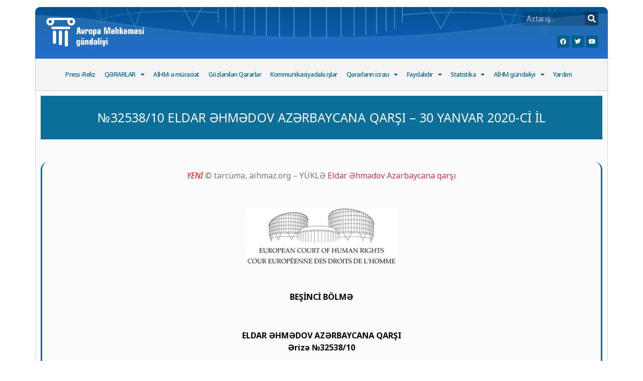

--- FILE ---
content_type: text/html; charset=UTF-8
request_url: https://aihmaz.org/%E2%84%9632538-10-eldar-%C9%99hm%C9%99dov-az%C9%99rbaycana-qarsi-30-yanvar-2020-ci-il-2/
body_size: 24826
content:
<!doctype html>
<html dir="ltr" lang="az" prefix="og: https://ogp.me/ns#">
<head>
	<meta charset="UTF-8">
	<meta name="viewport" content="width=device-width, initial-scale=1">
	<link rel="profile" href="https://gmpg.org/xfn/11">
	<!-- Manifest added by SuperPWA - Progressive Web Apps Plugin For WordPress -->
<link rel="manifest" href="/superpwa-manifest.json">
<meta name="theme-color" content="#D5E0EB">
<meta name="mobile-web-app-capable" content="yes">
<meta name="apple-touch-fullscreen" content="yes">
<meta name="apple-mobile-web-app-title" content="Avropa Məhkəməsi gündəliyi">
<meta name="application-name" content="Avropa Məhkəməsi gündəliyi">
<meta name="apple-mobile-web-app-capable" content="yes">
<meta name="apple-mobile-web-app-status-bar-style" content="default">
<link rel="apple-touch-icon"  href="https://aihmaz.org/wp-content/uploads/2023/05/aihm.jpg">
<link rel="apple-touch-icon" sizes="192x192" href="https://aihmaz.org/wp-content/uploads/2023/05/aihm.jpg">
<!-- / SuperPWA.com -->
<title>№32538/10 ELDAR ƏHMƏDOV AZƏRBAYCANA QARŞI – 30 YANVAR 2020-Cİ İL - aihmaz.org</title>

		<!-- All in One SEO 4.7.0 - aioseo.com -->
		<meta name="description" content="YENİ © tərcümə, aihmaz.org – YÜKLƏ Eldar Əhmədov Azərbaycana qarşı BEŞİNCİ BÖLMƏ ELDAR ƏHMƏDOV AZƏRBAYCANA QARŞI Ərizə №32538/10 QƏRAR STRASBURQ 30 yanvar 2020 Bu qərar Konvensiyanın 44-cü maddəsinin 2-ci bəndində göstərilən hallarda qəti qüvvəyə minir. Qərara redaktə xarakterli dəyişikliklər edilə bilər. Əhmədov Azərbaycana qarşı işində, Avropa İnsan Haqları Məhkəməsinin (Beşinci" />
		<meta name="robots" content="max-image-preview:large" />
		<link rel="canonical" href="https://aihmaz.org/%e2%84%9632538-10-eldar-%c9%99hm%c9%99dov-az%c9%99rbaycana-qarsi-30-yanvar-2020-ci-il-2/" />
		<meta name="generator" content="All in One SEO (AIOSEO) 4.7.0" />
		<meta property="og:locale" content="az_AZ" />
		<meta property="og:site_name" content="aihmaz.org - Avropa İnsan Hüquqları Məhkəməsi" />
		<meta property="og:type" content="article" />
		<meta property="og:title" content="№32538/10 ELDAR ƏHMƏDOV AZƏRBAYCANA QARŞI – 30 YANVAR 2020-Cİ İL - aihmaz.org" />
		<meta property="og:description" content="YENİ © tərcümə, aihmaz.org – YÜKLƏ Eldar Əhmədov Azərbaycana qarşı BEŞİNCİ BÖLMƏ ELDAR ƏHMƏDOV AZƏRBAYCANA QARŞI Ərizə №32538/10 QƏRAR STRASBURQ 30 yanvar 2020 Bu qərar Konvensiyanın 44-cü maddəsinin 2-ci bəndində göstərilən hallarda qəti qüvvəyə minir. Qərara redaktə xarakterli dəyişikliklər edilə bilər. Əhmədov Azərbaycana qarşı işində, Avropa İnsan Haqları Məhkəməsinin (Beşinci" />
		<meta property="og:url" content="https://aihmaz.org/%e2%84%9632538-10-eldar-%c9%99hm%c9%99dov-az%c9%99rbaycana-qarsi-30-yanvar-2020-ci-il-2/" />
		<meta property="article:published_time" content="2022-05-27T20:50:07+00:00" />
		<meta property="article:modified_time" content="2022-09-29T20:08:03+00:00" />
		<meta name="twitter:card" content="summary_large_image" />
		<meta name="twitter:title" content="№32538/10 ELDAR ƏHMƏDOV AZƏRBAYCANA QARŞI – 30 YANVAR 2020-Cİ İL - aihmaz.org" />
		<meta name="twitter:description" content="YENİ © tərcümə, aihmaz.org – YÜKLƏ Eldar Əhmədov Azərbaycana qarşı BEŞİNCİ BÖLMƏ ELDAR ƏHMƏDOV AZƏRBAYCANA QARŞI Ərizə №32538/10 QƏRAR STRASBURQ 30 yanvar 2020 Bu qərar Konvensiyanın 44-cü maddəsinin 2-ci bəndində göstərilən hallarda qəti qüvvəyə minir. Qərara redaktə xarakterli dəyişikliklər edilə bilər. Əhmədov Azərbaycana qarşı işində, Avropa İnsan Haqları Məhkəməsinin (Beşinci" />
		<script type="application/ld+json" class="aioseo-schema">
			{"@context":"https:\/\/schema.org","@graph":[{"@type":"BlogPosting","@id":"https:\/\/aihmaz.org\/%e2%84%9632538-10-eldar-%c9%99hm%c9%99dov-az%c9%99rbaycana-qarsi-30-yanvar-2020-ci-il-2\/#blogposting","name":"\u211632538\/10 ELDAR \u018fHM\u018fDOV AZ\u018fRBAYCANA QAR\u015eI \u2013 30 YANVAR 2020-C\u0130 \u0130L - aihmaz.org","headline":"\u211632538\/10 ELDAR \u018fHM\u018fDOV AZ\u018fRBAYCANA QAR\u015eI &#8211; 30 YANVAR 2020-C\u0130 \u0130L","author":{"@id":"https:\/\/aihmaz.org\/author\/khall\/#author"},"publisher":{"@id":"https:\/\/aihmaz.org\/#organization"},"image":{"@type":"ImageObject","url":"http:\/\/aihmaz.org\/wp-content\/uploads\/2020\/05\/Unknown-300x112.jpeg","@id":"https:\/\/aihmaz.org\/%e2%84%9632538-10-eldar-%c9%99hm%c9%99dov-az%c9%99rbaycana-qarsi-30-yanvar-2020-ci-il-2\/#articleImage"},"datePublished":"2022-05-27T20:50:07+00:00","dateModified":"2022-09-29T20:08:03+00:00","inLanguage":"az","mainEntityOfPage":{"@id":"https:\/\/aihmaz.org\/%e2%84%9632538-10-eldar-%c9%99hm%c9%99dov-az%c9%99rbaycana-qarsi-30-yanvar-2020-ci-il-2\/#webpage"},"isPartOf":{"@id":"https:\/\/aihmaz.org\/%e2%84%9632538-10-eldar-%c9%99hm%c9%99dov-az%c9%99rbaycana-qarsi-30-yanvar-2020-ci-il-2\/#webpage"},"articleSection":"Madd\u0259 8, Madd\u0259l\u0259r \u00fczr\u0259 qerarlar, Mahiyy\u0259t \u00fczr\u0259 q\u0259rarlar, Q\u0259rarlar"},{"@type":"BreadcrumbList","@id":"https:\/\/aihmaz.org\/%e2%84%9632538-10-eldar-%c9%99hm%c9%99dov-az%c9%99rbaycana-qarsi-30-yanvar-2020-ci-il-2\/#breadcrumblist","itemListElement":[{"@type":"ListItem","@id":"https:\/\/aihmaz.org\/#listItem","position":1,"name":"Home","item":"https:\/\/aihmaz.org\/","nextItem":"https:\/\/aihmaz.org\/%e2%84%9632538-10-eldar-%c9%99hm%c9%99dov-az%c9%99rbaycana-qarsi-30-yanvar-2020-ci-il-2\/#listItem"},{"@type":"ListItem","@id":"https:\/\/aihmaz.org\/%e2%84%9632538-10-eldar-%c9%99hm%c9%99dov-az%c9%99rbaycana-qarsi-30-yanvar-2020-ci-il-2\/#listItem","position":2,"name":"\u211632538\/10 ELDAR \u018fHM\u018fDOV AZ\u018fRBAYCANA QAR\u015eI - 30 YANVAR 2020-C\u0130 \u0130L","previousItem":"https:\/\/aihmaz.org\/#listItem"}]},{"@type":"Organization","@id":"https:\/\/aihmaz.org\/#organization","name":"aihmaz.org","description":"Avropa \u0130nsan H\u00fcquqlar\u0131 M\u0259hk\u0259m\u0259si","url":"https:\/\/aihmaz.org\/"},{"@type":"Person","@id":"https:\/\/aihmaz.org\/author\/khall\/#author","url":"https:\/\/aihmaz.org\/author\/khall\/","name":"khall","image":{"@type":"ImageObject","@id":"https:\/\/aihmaz.org\/%e2%84%9632538-10-eldar-%c9%99hm%c9%99dov-az%c9%99rbaycana-qarsi-30-yanvar-2020-ci-il-2\/#authorImage","url":"https:\/\/secure.gravatar.com\/avatar\/3edae4dede6c3ad79f10dde4f741d4df?s=96&d=mm&r=g","width":96,"height":96,"caption":"khall"}},{"@type":"WebPage","@id":"https:\/\/aihmaz.org\/%e2%84%9632538-10-eldar-%c9%99hm%c9%99dov-az%c9%99rbaycana-qarsi-30-yanvar-2020-ci-il-2\/#webpage","url":"https:\/\/aihmaz.org\/%e2%84%9632538-10-eldar-%c9%99hm%c9%99dov-az%c9%99rbaycana-qarsi-30-yanvar-2020-ci-il-2\/","name":"\u211632538\/10 ELDAR \u018fHM\u018fDOV AZ\u018fRBAYCANA QAR\u015eI \u2013 30 YANVAR 2020-C\u0130 \u0130L - aihmaz.org","description":"YEN\u0130 \u00a9 t\u0259rc\u00fcm\u0259, aihmaz.org \u2013 Y\u00dcKL\u018f Eldar \u018fhm\u0259dov Az\u0259rbaycana qar\u015f\u0131 BE\u015e\u0130NC\u0130 B\u00d6LM\u018f ELDAR \u018fHM\u018fDOV AZ\u018fRBAYCANA QAR\u015eI \u018friz\u0259 \u211632538\/10 Q\u018fRAR STRASBURQ 30 yanvar 2020 Bu q\u0259rar Konvensiyan\u0131n 44-c\u00fc madd\u0259sinin 2-ci b\u0259ndind\u0259 g\u00f6st\u0259ril\u0259n hallarda q\u0259ti q\u00fcvv\u0259y\u0259 minir. Q\u0259rara redakt\u0259 xarakterli d\u0259yi\u015fiklikl\u0259r edil\u0259 bil\u0259r. \u018fhm\u0259dov Az\u0259rbaycana qar\u015f\u0131 i\u015find\u0259, Avropa \u0130nsan Haqlar\u0131 M\u0259hk\u0259m\u0259sinin (Be\u015finci","inLanguage":"az","isPartOf":{"@id":"https:\/\/aihmaz.org\/#website"},"breadcrumb":{"@id":"https:\/\/aihmaz.org\/%e2%84%9632538-10-eldar-%c9%99hm%c9%99dov-az%c9%99rbaycana-qarsi-30-yanvar-2020-ci-il-2\/#breadcrumblist"},"author":{"@id":"https:\/\/aihmaz.org\/author\/khall\/#author"},"creator":{"@id":"https:\/\/aihmaz.org\/author\/khall\/#author"},"datePublished":"2022-05-27T20:50:07+00:00","dateModified":"2022-09-29T20:08:03+00:00"},{"@type":"WebSite","@id":"https:\/\/aihmaz.org\/#website","url":"https:\/\/aihmaz.org\/","name":"aihmaz.org","description":"Avropa \u0130nsan H\u00fcquqlar\u0131 M\u0259hk\u0259m\u0259si","inLanguage":"az","publisher":{"@id":"https:\/\/aihmaz.org\/#organization"}}]}
		</script>
		<!-- All in One SEO -->

<link rel="manifest" href="/pwa-manifest.json">
<link rel="apple-touch-icon" sizes="512x512" href="https://aihmaz.org/wp-content/plugins/pwa-for-wp/images/logo-512x512.png">
<link rel="apple-touch-icon-precomposed" sizes="192x192" href="https://aihmaz.org/wp-content/plugins/pwa-for-wp/images/logo.png">
<link rel="alternate" type="application/rss+xml" title="aihmaz.org &raquo; Qidalandırıcısı" href="https://aihmaz.org/feed/" />
<link rel="alternate" type="application/rss+xml" title="aihmaz.org &raquo; Şərh Qidalandırıcısı" href="https://aihmaz.org/comments/feed/" />
<link rel="alternate" type="application/rss+xml" title="aihmaz.org &raquo; №32538/10 ELDAR ƏHMƏDOV AZƏRBAYCANA QARŞI &#8211; 30 YANVAR 2020-Cİ İL Şərh Qidalandırıcısı" href="https://aihmaz.org/%e2%84%9632538-10-eldar-%c9%99hm%c9%99dov-az%c9%99rbaycana-qarsi-30-yanvar-2020-ci-il-2/feed/" />
		<!-- This site uses the Google Analytics by MonsterInsights plugin v9.11.1 - Using Analytics tracking - https://www.monsterinsights.com/ -->
							<script src="//www.googletagmanager.com/gtag/js?id=G-L9MF1QWDCS"  data-cfasync="false" data-wpfc-render="false" async></script>
			<script data-cfasync="false" data-wpfc-render="false">
				var mi_version = '9.11.1';
				var mi_track_user = true;
				var mi_no_track_reason = '';
								var MonsterInsightsDefaultLocations = {"page_location":"https:\/\/aihmaz.org\/%E2%84%9632538-10-eldar-%C9%99hm%C9%99dov-az%C9%99rbaycana-qarsi-30-yanvar-2020-ci-il-2\/"};
								if ( typeof MonsterInsightsPrivacyGuardFilter === 'function' ) {
					var MonsterInsightsLocations = (typeof MonsterInsightsExcludeQuery === 'object') ? MonsterInsightsPrivacyGuardFilter( MonsterInsightsExcludeQuery ) : MonsterInsightsPrivacyGuardFilter( MonsterInsightsDefaultLocations );
				} else {
					var MonsterInsightsLocations = (typeof MonsterInsightsExcludeQuery === 'object') ? MonsterInsightsExcludeQuery : MonsterInsightsDefaultLocations;
				}

								var disableStrs = [
										'ga-disable-G-L9MF1QWDCS',
									];

				/* Function to detect opted out users */
				function __gtagTrackerIsOptedOut() {
					for (var index = 0; index < disableStrs.length; index++) {
						if (document.cookie.indexOf(disableStrs[index] + '=true') > -1) {
							return true;
						}
					}

					return false;
				}

				/* Disable tracking if the opt-out cookie exists. */
				if (__gtagTrackerIsOptedOut()) {
					for (var index = 0; index < disableStrs.length; index++) {
						window[disableStrs[index]] = true;
					}
				}

				/* Opt-out function */
				function __gtagTrackerOptout() {
					for (var index = 0; index < disableStrs.length; index++) {
						document.cookie = disableStrs[index] + '=true; expires=Thu, 31 Dec 2099 23:59:59 UTC; path=/';
						window[disableStrs[index]] = true;
					}
				}

				if ('undefined' === typeof gaOptout) {
					function gaOptout() {
						__gtagTrackerOptout();
					}
				}
								window.dataLayer = window.dataLayer || [];

				window.MonsterInsightsDualTracker = {
					helpers: {},
					trackers: {},
				};
				if (mi_track_user) {
					function __gtagDataLayer() {
						dataLayer.push(arguments);
					}

					function __gtagTracker(type, name, parameters) {
						if (!parameters) {
							parameters = {};
						}

						if (parameters.send_to) {
							__gtagDataLayer.apply(null, arguments);
							return;
						}

						if (type === 'event') {
														parameters.send_to = monsterinsights_frontend.v4_id;
							var hookName = name;
							if (typeof parameters['event_category'] !== 'undefined') {
								hookName = parameters['event_category'] + ':' + name;
							}

							if (typeof MonsterInsightsDualTracker.trackers[hookName] !== 'undefined') {
								MonsterInsightsDualTracker.trackers[hookName](parameters);
							} else {
								__gtagDataLayer('event', name, parameters);
							}
							
						} else {
							__gtagDataLayer.apply(null, arguments);
						}
					}

					__gtagTracker('js', new Date());
					__gtagTracker('set', {
						'developer_id.dZGIzZG': true,
											});
					if ( MonsterInsightsLocations.page_location ) {
						__gtagTracker('set', MonsterInsightsLocations);
					}
										__gtagTracker('config', 'G-L9MF1QWDCS', {"forceSSL":"true","link_attribution":"true"} );
										window.gtag = __gtagTracker;										(function () {
						/* https://developers.google.com/analytics/devguides/collection/analyticsjs/ */
						/* ga and __gaTracker compatibility shim. */
						var noopfn = function () {
							return null;
						};
						var newtracker = function () {
							return new Tracker();
						};
						var Tracker = function () {
							return null;
						};
						var p = Tracker.prototype;
						p.get = noopfn;
						p.set = noopfn;
						p.send = function () {
							var args = Array.prototype.slice.call(arguments);
							args.unshift('send');
							__gaTracker.apply(null, args);
						};
						var __gaTracker = function () {
							var len = arguments.length;
							if (len === 0) {
								return;
							}
							var f = arguments[len - 1];
							if (typeof f !== 'object' || f === null || typeof f.hitCallback !== 'function') {
								if ('send' === arguments[0]) {
									var hitConverted, hitObject = false, action;
									if ('event' === arguments[1]) {
										if ('undefined' !== typeof arguments[3]) {
											hitObject = {
												'eventAction': arguments[3],
												'eventCategory': arguments[2],
												'eventLabel': arguments[4],
												'value': arguments[5] ? arguments[5] : 1,
											}
										}
									}
									if ('pageview' === arguments[1]) {
										if ('undefined' !== typeof arguments[2]) {
											hitObject = {
												'eventAction': 'page_view',
												'page_path': arguments[2],
											}
										}
									}
									if (typeof arguments[2] === 'object') {
										hitObject = arguments[2];
									}
									if (typeof arguments[5] === 'object') {
										Object.assign(hitObject, arguments[5]);
									}
									if ('undefined' !== typeof arguments[1].hitType) {
										hitObject = arguments[1];
										if ('pageview' === hitObject.hitType) {
											hitObject.eventAction = 'page_view';
										}
									}
									if (hitObject) {
										action = 'timing' === arguments[1].hitType ? 'timing_complete' : hitObject.eventAction;
										hitConverted = mapArgs(hitObject);
										__gtagTracker('event', action, hitConverted);
									}
								}
								return;
							}

							function mapArgs(args) {
								var arg, hit = {};
								var gaMap = {
									'eventCategory': 'event_category',
									'eventAction': 'event_action',
									'eventLabel': 'event_label',
									'eventValue': 'event_value',
									'nonInteraction': 'non_interaction',
									'timingCategory': 'event_category',
									'timingVar': 'name',
									'timingValue': 'value',
									'timingLabel': 'event_label',
									'page': 'page_path',
									'location': 'page_location',
									'title': 'page_title',
									'referrer' : 'page_referrer',
								};
								for (arg in args) {
																		if (!(!args.hasOwnProperty(arg) || !gaMap.hasOwnProperty(arg))) {
										hit[gaMap[arg]] = args[arg];
									} else {
										hit[arg] = args[arg];
									}
								}
								return hit;
							}

							try {
								f.hitCallback();
							} catch (ex) {
							}
						};
						__gaTracker.create = newtracker;
						__gaTracker.getByName = newtracker;
						__gaTracker.getAll = function () {
							return [];
						};
						__gaTracker.remove = noopfn;
						__gaTracker.loaded = true;
						window['__gaTracker'] = __gaTracker;
					})();
									} else {
										console.log("");
					(function () {
						function __gtagTracker() {
							return null;
						}

						window['__gtagTracker'] = __gtagTracker;
						window['gtag'] = __gtagTracker;
					})();
									}
			</script>
							<!-- / Google Analytics by MonsterInsights -->
		<style id='classic-theme-styles-inline-css'>
/*! This file is auto-generated */
.wp-block-button__link{color:#fff;background-color:#32373c;border-radius:9999px;box-shadow:none;text-decoration:none;padding:calc(.667em + 2px) calc(1.333em + 2px);font-size:1.125em}.wp-block-file__button{background:#32373c;color:#fff;text-decoration:none}
</style>
<style id='global-styles-inline-css'>
body{--wp--preset--color--black: #000000;--wp--preset--color--cyan-bluish-gray: #abb8c3;--wp--preset--color--white: #ffffff;--wp--preset--color--pale-pink: #f78da7;--wp--preset--color--vivid-red: #cf2e2e;--wp--preset--color--luminous-vivid-orange: #ff6900;--wp--preset--color--luminous-vivid-amber: #fcb900;--wp--preset--color--light-green-cyan: #7bdcb5;--wp--preset--color--vivid-green-cyan: #00d084;--wp--preset--color--pale-cyan-blue: #8ed1fc;--wp--preset--color--vivid-cyan-blue: #0693e3;--wp--preset--color--vivid-purple: #9b51e0;--wp--preset--gradient--vivid-cyan-blue-to-vivid-purple: linear-gradient(135deg,rgba(6,147,227,1) 0%,rgb(155,81,224) 100%);--wp--preset--gradient--light-green-cyan-to-vivid-green-cyan: linear-gradient(135deg,rgb(122,220,180) 0%,rgb(0,208,130) 100%);--wp--preset--gradient--luminous-vivid-amber-to-luminous-vivid-orange: linear-gradient(135deg,rgba(252,185,0,1) 0%,rgba(255,105,0,1) 100%);--wp--preset--gradient--luminous-vivid-orange-to-vivid-red: linear-gradient(135deg,rgba(255,105,0,1) 0%,rgb(207,46,46) 100%);--wp--preset--gradient--very-light-gray-to-cyan-bluish-gray: linear-gradient(135deg,rgb(238,238,238) 0%,rgb(169,184,195) 100%);--wp--preset--gradient--cool-to-warm-spectrum: linear-gradient(135deg,rgb(74,234,220) 0%,rgb(151,120,209) 20%,rgb(207,42,186) 40%,rgb(238,44,130) 60%,rgb(251,105,98) 80%,rgb(254,248,76) 100%);--wp--preset--gradient--blush-light-purple: linear-gradient(135deg,rgb(255,206,236) 0%,rgb(152,150,240) 100%);--wp--preset--gradient--blush-bordeaux: linear-gradient(135deg,rgb(254,205,165) 0%,rgb(254,45,45) 50%,rgb(107,0,62) 100%);--wp--preset--gradient--luminous-dusk: linear-gradient(135deg,rgb(255,203,112) 0%,rgb(199,81,192) 50%,rgb(65,88,208) 100%);--wp--preset--gradient--pale-ocean: linear-gradient(135deg,rgb(255,245,203) 0%,rgb(182,227,212) 50%,rgb(51,167,181) 100%);--wp--preset--gradient--electric-grass: linear-gradient(135deg,rgb(202,248,128) 0%,rgb(113,206,126) 100%);--wp--preset--gradient--midnight: linear-gradient(135deg,rgb(2,3,129) 0%,rgb(40,116,252) 100%);--wp--preset--font-size--small: 13px;--wp--preset--font-size--medium: 20px;--wp--preset--font-size--large: 36px;--wp--preset--font-size--x-large: 42px;--wp--preset--spacing--20: 0.44rem;--wp--preset--spacing--30: 0.67rem;--wp--preset--spacing--40: 1rem;--wp--preset--spacing--50: 1.5rem;--wp--preset--spacing--60: 2.25rem;--wp--preset--spacing--70: 3.38rem;--wp--preset--spacing--80: 5.06rem;--wp--preset--shadow--natural: 6px 6px 9px rgba(0, 0, 0, 0.2);--wp--preset--shadow--deep: 12px 12px 50px rgba(0, 0, 0, 0.4);--wp--preset--shadow--sharp: 6px 6px 0px rgba(0, 0, 0, 0.2);--wp--preset--shadow--outlined: 6px 6px 0px -3px rgba(255, 255, 255, 1), 6px 6px rgba(0, 0, 0, 1);--wp--preset--shadow--crisp: 6px 6px 0px rgba(0, 0, 0, 1);}:where(.is-layout-flex){gap: 0.5em;}:where(.is-layout-grid){gap: 0.5em;}body .is-layout-flow > .alignleft{float: left;margin-inline-start: 0;margin-inline-end: 2em;}body .is-layout-flow > .alignright{float: right;margin-inline-start: 2em;margin-inline-end: 0;}body .is-layout-flow > .aligncenter{margin-left: auto !important;margin-right: auto !important;}body .is-layout-constrained > .alignleft{float: left;margin-inline-start: 0;margin-inline-end: 2em;}body .is-layout-constrained > .alignright{float: right;margin-inline-start: 2em;margin-inline-end: 0;}body .is-layout-constrained > .aligncenter{margin-left: auto !important;margin-right: auto !important;}body .is-layout-constrained > :where(:not(.alignleft):not(.alignright):not(.alignfull)){max-width: var(--wp--style--global--content-size);margin-left: auto !important;margin-right: auto !important;}body .is-layout-constrained > .alignwide{max-width: var(--wp--style--global--wide-size);}body .is-layout-flex{display: flex;}body .is-layout-flex{flex-wrap: wrap;align-items: center;}body .is-layout-flex > *{margin: 0;}body .is-layout-grid{display: grid;}body .is-layout-grid > *{margin: 0;}:where(.wp-block-columns.is-layout-flex){gap: 2em;}:where(.wp-block-columns.is-layout-grid){gap: 2em;}:where(.wp-block-post-template.is-layout-flex){gap: 1.25em;}:where(.wp-block-post-template.is-layout-grid){gap: 1.25em;}.has-black-color{color: var(--wp--preset--color--black) !important;}.has-cyan-bluish-gray-color{color: var(--wp--preset--color--cyan-bluish-gray) !important;}.has-white-color{color: var(--wp--preset--color--white) !important;}.has-pale-pink-color{color: var(--wp--preset--color--pale-pink) !important;}.has-vivid-red-color{color: var(--wp--preset--color--vivid-red) !important;}.has-luminous-vivid-orange-color{color: var(--wp--preset--color--luminous-vivid-orange) !important;}.has-luminous-vivid-amber-color{color: var(--wp--preset--color--luminous-vivid-amber) !important;}.has-light-green-cyan-color{color: var(--wp--preset--color--light-green-cyan) !important;}.has-vivid-green-cyan-color{color: var(--wp--preset--color--vivid-green-cyan) !important;}.has-pale-cyan-blue-color{color: var(--wp--preset--color--pale-cyan-blue) !important;}.has-vivid-cyan-blue-color{color: var(--wp--preset--color--vivid-cyan-blue) !important;}.has-vivid-purple-color{color: var(--wp--preset--color--vivid-purple) !important;}.has-black-background-color{background-color: var(--wp--preset--color--black) !important;}.has-cyan-bluish-gray-background-color{background-color: var(--wp--preset--color--cyan-bluish-gray) !important;}.has-white-background-color{background-color: var(--wp--preset--color--white) !important;}.has-pale-pink-background-color{background-color: var(--wp--preset--color--pale-pink) !important;}.has-vivid-red-background-color{background-color: var(--wp--preset--color--vivid-red) !important;}.has-luminous-vivid-orange-background-color{background-color: var(--wp--preset--color--luminous-vivid-orange) !important;}.has-luminous-vivid-amber-background-color{background-color: var(--wp--preset--color--luminous-vivid-amber) !important;}.has-light-green-cyan-background-color{background-color: var(--wp--preset--color--light-green-cyan) !important;}.has-vivid-green-cyan-background-color{background-color: var(--wp--preset--color--vivid-green-cyan) !important;}.has-pale-cyan-blue-background-color{background-color: var(--wp--preset--color--pale-cyan-blue) !important;}.has-vivid-cyan-blue-background-color{background-color: var(--wp--preset--color--vivid-cyan-blue) !important;}.has-vivid-purple-background-color{background-color: var(--wp--preset--color--vivid-purple) !important;}.has-black-border-color{border-color: var(--wp--preset--color--black) !important;}.has-cyan-bluish-gray-border-color{border-color: var(--wp--preset--color--cyan-bluish-gray) !important;}.has-white-border-color{border-color: var(--wp--preset--color--white) !important;}.has-pale-pink-border-color{border-color: var(--wp--preset--color--pale-pink) !important;}.has-vivid-red-border-color{border-color: var(--wp--preset--color--vivid-red) !important;}.has-luminous-vivid-orange-border-color{border-color: var(--wp--preset--color--luminous-vivid-orange) !important;}.has-luminous-vivid-amber-border-color{border-color: var(--wp--preset--color--luminous-vivid-amber) !important;}.has-light-green-cyan-border-color{border-color: var(--wp--preset--color--light-green-cyan) !important;}.has-vivid-green-cyan-border-color{border-color: var(--wp--preset--color--vivid-green-cyan) !important;}.has-pale-cyan-blue-border-color{border-color: var(--wp--preset--color--pale-cyan-blue) !important;}.has-vivid-cyan-blue-border-color{border-color: var(--wp--preset--color--vivid-cyan-blue) !important;}.has-vivid-purple-border-color{border-color: var(--wp--preset--color--vivid-purple) !important;}.has-vivid-cyan-blue-to-vivid-purple-gradient-background{background: var(--wp--preset--gradient--vivid-cyan-blue-to-vivid-purple) !important;}.has-light-green-cyan-to-vivid-green-cyan-gradient-background{background: var(--wp--preset--gradient--light-green-cyan-to-vivid-green-cyan) !important;}.has-luminous-vivid-amber-to-luminous-vivid-orange-gradient-background{background: var(--wp--preset--gradient--luminous-vivid-amber-to-luminous-vivid-orange) !important;}.has-luminous-vivid-orange-to-vivid-red-gradient-background{background: var(--wp--preset--gradient--luminous-vivid-orange-to-vivid-red) !important;}.has-very-light-gray-to-cyan-bluish-gray-gradient-background{background: var(--wp--preset--gradient--very-light-gray-to-cyan-bluish-gray) !important;}.has-cool-to-warm-spectrum-gradient-background{background: var(--wp--preset--gradient--cool-to-warm-spectrum) !important;}.has-blush-light-purple-gradient-background{background: var(--wp--preset--gradient--blush-light-purple) !important;}.has-blush-bordeaux-gradient-background{background: var(--wp--preset--gradient--blush-bordeaux) !important;}.has-luminous-dusk-gradient-background{background: var(--wp--preset--gradient--luminous-dusk) !important;}.has-pale-ocean-gradient-background{background: var(--wp--preset--gradient--pale-ocean) !important;}.has-electric-grass-gradient-background{background: var(--wp--preset--gradient--electric-grass) !important;}.has-midnight-gradient-background{background: var(--wp--preset--gradient--midnight) !important;}.has-small-font-size{font-size: var(--wp--preset--font-size--small) !important;}.has-medium-font-size{font-size: var(--wp--preset--font-size--medium) !important;}.has-large-font-size{font-size: var(--wp--preset--font-size--large) !important;}.has-x-large-font-size{font-size: var(--wp--preset--font-size--x-large) !important;}
.wp-block-navigation a:where(:not(.wp-element-button)){color: inherit;}
:where(.wp-block-post-template.is-layout-flex){gap: 1.25em;}:where(.wp-block-post-template.is-layout-grid){gap: 1.25em;}
:where(.wp-block-columns.is-layout-flex){gap: 2em;}:where(.wp-block-columns.is-layout-grid){gap: 2em;}
.wp-block-pullquote{font-size: 1.5em;line-height: 1.6;}
</style>
<link rel='stylesheet' id='wpo_min-header-0-css' href='https://aihmaz.org/wp-content/cache/wpo-minify/1739994122/assets/wpo-minify-header-682fad6e.min.css' media='all' />
<link rel="preconnect" href="https://fonts.gstatic.com/" crossorigin><script src="https://aihmaz.org/wp-content/cache/wpo-minify/1739994122/assets/wpo-minify-header-1f6b0de9.min.js" id="wpo_min-header-0-js"></script>
<link rel="https://api.w.org/" href="https://aihmaz.org/wp-json/" /><link rel="alternate" type="application/json" href="https://aihmaz.org/wp-json/wp/v2/posts/6263" /><link rel="EditURI" type="application/rsd+xml" title="RSD" href="https://aihmaz.org/xmlrpc.php?rsd" />
<meta name="generator" content="WordPress 6.4.7" />
<link rel='shortlink' href='https://aihmaz.org/?p=6263' />
<link rel="alternate" type="application/json+oembed" href="https://aihmaz.org/wp-json/oembed/1.0/embed?url=https%3A%2F%2Faihmaz.org%2F%25e2%2584%259632538-10-eldar-%25c9%2599hm%25c9%2599dov-az%25c9%2599rbaycana-qarsi-30-yanvar-2020-ci-il-2%2F" />
<link rel="alternate" type="text/xml+oembed" href="https://aihmaz.org/wp-json/oembed/1.0/embed?url=https%3A%2F%2Faihmaz.org%2F%25e2%2584%259632538-10-eldar-%25c9%2599hm%25c9%2599dov-az%25c9%2599rbaycana-qarsi-30-yanvar-2020-ci-il-2%2F&#038;format=xml" />
<meta name="generator" content="Elementor 3.24.1; features: additional_custom_breakpoints; settings: css_print_method-external, google_font-enabled, font_display-auto">
			<style>
				.e-con.e-parent:nth-of-type(n+4):not(.e-lazyloaded):not(.e-no-lazyload),
				.e-con.e-parent:nth-of-type(n+4):not(.e-lazyloaded):not(.e-no-lazyload) * {
					background-image: none !important;
				}
				@media screen and (max-height: 1024px) {
					.e-con.e-parent:nth-of-type(n+3):not(.e-lazyloaded):not(.e-no-lazyload),
					.e-con.e-parent:nth-of-type(n+3):not(.e-lazyloaded):not(.e-no-lazyload) * {
						background-image: none !important;
					}
				}
				@media screen and (max-height: 640px) {
					.e-con.e-parent:nth-of-type(n+2):not(.e-lazyloaded):not(.e-no-lazyload),
					.e-con.e-parent:nth-of-type(n+2):not(.e-lazyloaded):not(.e-no-lazyload) * {
						background-image: none !important;
					}
				}
			</style>
			<link rel="icon" href="https://aihmaz.org/wp-content/uploads/2023/05/cropped-5122-32x32.jpg" sizes="32x32" />
<link rel="icon" href="https://aihmaz.org/wp-content/uploads/2023/05/cropped-5122-192x192.jpg" sizes="192x192" />
<meta name="msapplication-TileImage" content="https://aihmaz.org/wp-content/uploads/2023/05/cropped-5122-270x270.jpg" />
<meta name="pwaforwp" content="wordpress-plugin"/>
        <meta name="theme-color" content="#D5E0EB">
        <meta name="apple-mobile-web-app-title" content="aihmaz.org">
        <meta name="application-name" content="aihmaz.org">
        <meta name="apple-mobile-web-app-capable" content="yes">
        <meta name="apple-mobile-web-app-status-bar-style" content="default">
        <meta name="mobile-web-app-capable" content="yes">
        <meta name="apple-touch-fullscreen" content="yes">
<link rel="apple-touch-icon" sizes="192x192" href="https://aihmaz.org/wp-content/plugins/pwa-for-wp/images/logo.png">
<link rel="apple-touch-icon" sizes="512x512" href="https://aihmaz.org/wp-content/plugins/pwa-for-wp/images/logo-512x512.png">
		<style id="wp-custom-css">
			.elementor-column-gap-default>.elementor-row>.elementor-column>.elementor-element-populated>.elementor-widget-wrap {
    padding: 3px;
}		</style>
		<style id="wpforms-css-vars-root">
				:root {
					--wpforms-field-border-radius: 3px;
--wpforms-field-border-style: solid;
--wpforms-field-border-size: 1px;
--wpforms-field-background-color: #ffffff;
--wpforms-field-border-color: rgba( 0, 0, 0, 0.25 );
--wpforms-field-border-color-spare: rgba( 0, 0, 0, 0.25 );
--wpforms-field-text-color: rgba( 0, 0, 0, 0.7 );
--wpforms-field-menu-color: #ffffff;
--wpforms-label-color: rgba( 0, 0, 0, 0.85 );
--wpforms-label-sublabel-color: rgba( 0, 0, 0, 0.55 );
--wpforms-label-error-color: #d63637;
--wpforms-button-border-radius: 3px;
--wpforms-button-border-style: none;
--wpforms-button-border-size: 1px;
--wpforms-button-background-color: #066aab;
--wpforms-button-border-color: #066aab;
--wpforms-button-text-color: #ffffff;
--wpforms-page-break-color: #066aab;
--wpforms-background-image: none;
--wpforms-background-position: center center;
--wpforms-background-repeat: no-repeat;
--wpforms-background-size: cover;
--wpforms-background-width: 100px;
--wpforms-background-height: 100px;
--wpforms-background-color: rgba( 0, 0, 0, 0 );
--wpforms-background-url: none;
--wpforms-container-padding: 0px;
--wpforms-container-border-style: none;
--wpforms-container-border-width: 1px;
--wpforms-container-border-color: #000000;
--wpforms-container-border-radius: 3px;
--wpforms-field-size-input-height: 43px;
--wpforms-field-size-input-spacing: 15px;
--wpforms-field-size-font-size: 16px;
--wpforms-field-size-line-height: 19px;
--wpforms-field-size-padding-h: 14px;
--wpforms-field-size-checkbox-size: 16px;
--wpforms-field-size-sublabel-spacing: 5px;
--wpforms-field-size-icon-size: 1;
--wpforms-label-size-font-size: 16px;
--wpforms-label-size-line-height: 19px;
--wpforms-label-size-sublabel-font-size: 14px;
--wpforms-label-size-sublabel-line-height: 17px;
--wpforms-button-size-font-size: 17px;
--wpforms-button-size-height: 41px;
--wpforms-button-size-padding-h: 15px;
--wpforms-button-size-margin-top: 10px;
--wpforms-container-shadow-size-box-shadow: none;

				}
			</style></head>
<body class="post-template-default single single-post postid-6263 single-format-standard elementor-default elementor-kit-8 elementor-page-4918">


<a class="skip-link screen-reader-text" href="#content">Skip to content</a>

		<div data-elementor-type="header" data-elementor-id="14" class="elementor elementor-14 elementor-location-header">
					<div class="elementor-section-wrap">
								<section class="elementor-section elementor-top-section elementor-element elementor-element-641b79f1 elementor-section-boxed elementor-section-height-default elementor-section-height-default" data-id="641b79f1" data-element_type="section" data-settings="{&quot;background_background&quot;:&quot;gradient&quot;}">
							<div class="elementor-background-overlay"></div>
							<div class="elementor-container elementor-column-gap-default">
					<div class="elementor-column elementor-col-100 elementor-top-column elementor-element elementor-element-7d9e1b0b" data-id="7d9e1b0b" data-element_type="column" data-settings="{&quot;background_background&quot;:&quot;classic&quot;}">
			<div class="elementor-widget-wrap elementor-element-populated">
					<div class="elementor-background-overlay"></div>
						<section class="elementor-section elementor-inner-section elementor-element elementor-element-1e0c5dcc elementor-section-boxed elementor-section-height-default elementor-section-height-default" data-id="1e0c5dcc" data-element_type="section">
						<div class="elementor-container elementor-column-gap-default">
					<div class="elementor-column elementor-col-33 elementor-inner-column elementor-element elementor-element-6f716811" data-id="6f716811" data-element_type="column">
			<div class="elementor-widget-wrap elementor-element-populated">
						<div class="elementor-element elementor-element-5ecd8ed elementor-widget elementor-widget-image" data-id="5ecd8ed" data-element_type="widget" data-widget_type="image.default">
				<div class="elementor-widget-container">
														<a href="https://aihmaz.org/">
							<img fetchpriority="high" width="779" height="292" src="https://aihmaz.org/wp-content/uploads/2020/02/logo-yeni22-e1598872983237-1.png" class="attachment-large size-large wp-image-4923" alt="" srcset="https://aihmaz.org/wp-content/uploads/2020/02/logo-yeni22-e1598872983237-1.png 779w, https://aihmaz.org/wp-content/uploads/2020/02/logo-yeni22-e1598872983237-1-300x112.png 300w, https://aihmaz.org/wp-content/uploads/2020/02/logo-yeni22-e1598872983237-1-768x288.png 768w" sizes="(max-width: 779px) 100vw, 779px" />								</a>
													</div>
				</div>
					</div>
		</div>
				<div class="elementor-column elementor-col-33 elementor-inner-column elementor-element elementor-element-6abb4a8b" data-id="6abb4a8b" data-element_type="column">
			<div class="elementor-widget-wrap elementor-element-populated">
						<div class="elementor-element elementor-element-967ccd6 elementor-nav-menu--stretch elementor-hidden-desktop elementor-nav-menu--dropdown-tablet elementor-nav-menu__text-align-aside elementor-nav-menu--toggle elementor-nav-menu--burger elementor-widget elementor-widget-nav-menu" data-id="967ccd6" data-element_type="widget" data-settings="{&quot;full_width&quot;:&quot;stretch&quot;,&quot;layout&quot;:&quot;horizontal&quot;,&quot;submenu_icon&quot;:{&quot;value&quot;:&quot;&lt;i class=\&quot;fas fa-caret-down\&quot;&gt;&lt;\/i&gt;&quot;,&quot;library&quot;:&quot;fa-solid&quot;},&quot;toggle&quot;:&quot;burger&quot;}" data-widget_type="nav-menu.default">
				<div class="elementor-widget-container">
						<nav migration_allowed="1" migrated="0" class="elementor-nav-menu--main elementor-nav-menu__container elementor-nav-menu--layout-horizontal e--pointer-background e--animation-fade">
				<ul id="menu-1-967ccd6" class="elementor-nav-menu"><li class="menu-item menu-item-type-taxonomy menu-item-object-category menu-item-4888"><a href="https://aihmaz.org/press-reliz/" class="elementor-item">Press-Reliz</a></li>
<li class="menu-item menu-item-type-taxonomy menu-item-object-category current-post-ancestor current-menu-parent current-post-parent menu-item-has-children menu-item-2436"><a href="https://aihmaz.org/q%c9%99rarlar/" class="elementor-item">QƏRARLAR</a>
<ul class="sub-menu elementor-nav-menu--dropdown">
	<li class="menu-item menu-item-type-taxonomy menu-item-object-category current-post-ancestor current-menu-parent current-post-parent menu-item-2437"><a href="https://aihmaz.org/q%c9%99rarlar/madd%c9%99l%c9%99r-uzre-qerarlar/" class="elementor-sub-item">MADDƏLƏR ÜZRƏ</a></li>
	<li class="menu-item menu-item-type-taxonomy menu-item-object-category current-post-ancestor current-menu-parent current-post-parent menu-item-2438"><a href="https://aihmaz.org/q%c9%99rarlar/mahiyyet-uzre-qerarlar/" class="elementor-sub-item">MAHİYYƏT ÜZRƏ</a></li>
	<li class="menu-item menu-item-type-taxonomy menu-item-object-category menu-item-2439"><a href="https://aihmaz.org/q%c9%99rarlar/qebuledilmez-qerarlar/" class="elementor-sub-item">QƏBULEDİLMƏZ</a></li>
	<li class="menu-item menu-item-type-taxonomy menu-item-object-category menu-item-2440"><a href="https://aihmaz.org/q%c9%99rarlar/q%c9%99rarlarin-s%c9%99rhi/" class="elementor-sub-item">QƏRARLARIN ŞƏRHİ</a></li>
	<li class="menu-item menu-item-type-taxonomy menu-item-object-category menu-item-2441"><a href="https://aihmaz.org/q%c9%99rarlar/siyahidan-cixarilanlar/" class="elementor-sub-item">SİYAHIDAN ÇIXARILANLAR</a></li>
	<li class="menu-item menu-item-type-taxonomy menu-item-object-category menu-item-2442"><a href="https://aihmaz.org/q%c9%99rarlar/dostca-h%c9%99l/" class="elementor-sub-item">DOSTCA HƏLL</a></li>
</ul>
</li>
<li class="menu-item menu-item-type-taxonomy menu-item-object-category menu-item-4970"><a href="https://aihmaz.org/aihme-muraciet/" class="elementor-item">AİHM-ə müraciət</a></li>
<li class="menu-item menu-item-type-taxonomy menu-item-object-category menu-item-73"><a href="https://aihmaz.org/gozlenilen-qerarlar/" class="elementor-item">Gözlənilən Qərarlar</a></li>
<li class="menu-item menu-item-type-taxonomy menu-item-object-category menu-item-74"><a href="https://aihmaz.org/kommunikasiyadaki-isler/" class="elementor-item">Kommunikasiyadakı işlər</a></li>
<li class="menu-item menu-item-type-taxonomy menu-item-object-category menu-item-has-children menu-item-76"><a href="https://aihmaz.org/qerarlarin-icrasi/" class="elementor-item">Qərarların icrası</a>
<ul class="sub-menu elementor-nav-menu--dropdown">
	<li class="menu-item menu-item-type-taxonomy menu-item-object-category menu-item-77"><a href="https://aihmaz.org/qerarlarin-icrasi/as-nk-qetnameler/" class="elementor-sub-item">AŞ NK qətnamələr</a></li>
	<li class="menu-item menu-item-type-taxonomy menu-item-object-category menu-item-78"><a href="https://aihmaz.org/qerarlarin-icrasi/as-nk-toplantilari/" class="elementor-sub-item">AŞ NK toplantıları</a></li>
	<li class="menu-item menu-item-type-taxonomy menu-item-object-category menu-item-79"><a href="https://aihmaz.org/qerarlarin-icrasi/fealiyyet-planlari/" class="elementor-sub-item">Fəaliyyət planları</a></li>
	<li class="menu-item menu-item-type-taxonomy menu-item-object-category menu-item-80"><a href="https://aihmaz.org/qerarlarin-icrasi/fp-hesabatlar/" class="elementor-sub-item">FP Hesabatlar</a></li>
	<li class="menu-item menu-item-type-taxonomy menu-item-object-category menu-item-81"><a href="https://aihmaz.org/qerarlarin-icrasi/icradaki-isler/" class="elementor-sub-item">İcradakı işlər</a></li>
	<li class="menu-item menu-item-type-taxonomy menu-item-object-category menu-item-82"><a href="https://aihmaz.org/qerarlarin-icrasi/qapanmis-isler/" class="elementor-sub-item">Qapanmış İşlər</a></li>
</ul>
</li>
<li class="menu-item menu-item-type-taxonomy menu-item-object-category menu-item-has-children menu-item-4889"><a href="https://aihmaz.org/faydalidir/" class="elementor-item">Faydalıdır</a>
<ul class="sub-menu elementor-nav-menu--dropdown">
	<li class="menu-item menu-item-type-taxonomy menu-item-object-category menu-item-4890"><a href="https://aihmaz.org/faydalidir/%c9%99sas-q%c9%99rarlar/" class="elementor-sub-item">Əsas qərarlar</a></li>
	<li class="menu-item menu-item-type-taxonomy menu-item-object-category menu-item-4891"><a href="https://aihmaz.org/faydalidir/n%c9%99srl%c9%99r/" class="elementor-sub-item">Nəşrlər</a></li>
	<li class="menu-item menu-item-type-taxonomy menu-item-object-category menu-item-4892"><a href="https://aihmaz.org/faydalidir/t%c9%99lim-materiallari/" class="elementor-sub-item">Təlim materialları</a></li>
	<li class="menu-item menu-item-type-taxonomy menu-item-object-category menu-item-5471"><a href="https://aihmaz.org/faydalidir/m%c9%99qal%c9%99l%c9%99r/" class="elementor-sub-item">Məqalələr</a></li>
	<li class="menu-item menu-item-type-taxonomy menu-item-object-category menu-item-5469"><a href="https://aihmaz.org/faydalidir/suallar-cavablar/" class="elementor-sub-item">Suallar-Cavablar</a></li>
</ul>
</li>
<li class="menu-item menu-item-type-taxonomy menu-item-object-category menu-item-has-children menu-item-83"><a href="https://aihmaz.org/statistika/" class="elementor-item">Statistika</a>
<ul class="sub-menu elementor-nav-menu--dropdown">
	<li class="menu-item menu-item-type-taxonomy menu-item-object-category menu-item-2559"><a href="https://aihmaz.org/statistika/illik-hesabat/" class="elementor-sub-item">İllik hesabat</a></li>
	<li class="menu-item menu-item-type-taxonomy menu-item-object-category menu-item-2557"><a href="https://aihmaz.org/statistika/analiz/" class="elementor-sub-item">Analiz</a></li>
	<li class="menu-item menu-item-type-taxonomy menu-item-object-category menu-item-2558"><a href="https://aihmaz.org/statistika/c%c9%99dv%c9%99ll%c9%99r/" class="elementor-sub-item">Cədvəllər</a></li>
</ul>
</li>
<li class="menu-item menu-item-type-taxonomy menu-item-object-category menu-item-has-children menu-item-5465"><a href="https://aihmaz.org/aihm-gund%c9%99liyi/" class="elementor-item">AİHM gündəliyi</a>
<ul class="sub-menu elementor-nav-menu--dropdown">
	<li class="menu-item menu-item-type-taxonomy menu-item-object-category menu-item-7123"><a href="https://aihmaz.org/ayliq-icmal/" class="elementor-sub-item">Aylıq icmal</a></li>
	<li class="menu-item menu-item-type-taxonomy menu-item-object-category menu-item-7124"><a href="https://aihmaz.org/q%c9%99rarlar/q%c9%99rarlarin-s%c9%99rhi/" class="elementor-sub-item">Qərarların şərhi</a></li>
</ul>
</li>
<li class="menu-item menu-item-type-post_type menu-item-object-page menu-item-5477"><a href="https://aihmaz.org/yardim-lazimdir/" class="elementor-item">Yardım</a></li>
</ul>			</nav>
					<div class="elementor-menu-toggle" role="button" tabindex="0" aria-label="Menu Toggle" aria-expanded="false">
			<i aria-hidden="true" role="presentation" class="elementor-menu-toggle__icon--open eicon-menu-bar"></i><i aria-hidden="true" role="presentation" class="elementor-menu-toggle__icon--close eicon-close"></i>			<span class="elementor-screen-only">Menu</span>
		</div>
			<nav class="elementor-nav-menu--dropdown elementor-nav-menu__container" aria-hidden="true">
				<ul id="menu-2-967ccd6" class="elementor-nav-menu"><li class="menu-item menu-item-type-taxonomy menu-item-object-category menu-item-4888"><a href="https://aihmaz.org/press-reliz/" class="elementor-item" tabindex="-1">Press-Reliz</a></li>
<li class="menu-item menu-item-type-taxonomy menu-item-object-category current-post-ancestor current-menu-parent current-post-parent menu-item-has-children menu-item-2436"><a href="https://aihmaz.org/q%c9%99rarlar/" class="elementor-item" tabindex="-1">QƏRARLAR</a>
<ul class="sub-menu elementor-nav-menu--dropdown">
	<li class="menu-item menu-item-type-taxonomy menu-item-object-category current-post-ancestor current-menu-parent current-post-parent menu-item-2437"><a href="https://aihmaz.org/q%c9%99rarlar/madd%c9%99l%c9%99r-uzre-qerarlar/" class="elementor-sub-item" tabindex="-1">MADDƏLƏR ÜZRƏ</a></li>
	<li class="menu-item menu-item-type-taxonomy menu-item-object-category current-post-ancestor current-menu-parent current-post-parent menu-item-2438"><a href="https://aihmaz.org/q%c9%99rarlar/mahiyyet-uzre-qerarlar/" class="elementor-sub-item" tabindex="-1">MAHİYYƏT ÜZRƏ</a></li>
	<li class="menu-item menu-item-type-taxonomy menu-item-object-category menu-item-2439"><a href="https://aihmaz.org/q%c9%99rarlar/qebuledilmez-qerarlar/" class="elementor-sub-item" tabindex="-1">QƏBULEDİLMƏZ</a></li>
	<li class="menu-item menu-item-type-taxonomy menu-item-object-category menu-item-2440"><a href="https://aihmaz.org/q%c9%99rarlar/q%c9%99rarlarin-s%c9%99rhi/" class="elementor-sub-item" tabindex="-1">QƏRARLARIN ŞƏRHİ</a></li>
	<li class="menu-item menu-item-type-taxonomy menu-item-object-category menu-item-2441"><a href="https://aihmaz.org/q%c9%99rarlar/siyahidan-cixarilanlar/" class="elementor-sub-item" tabindex="-1">SİYAHIDAN ÇIXARILANLAR</a></li>
	<li class="menu-item menu-item-type-taxonomy menu-item-object-category menu-item-2442"><a href="https://aihmaz.org/q%c9%99rarlar/dostca-h%c9%99l/" class="elementor-sub-item" tabindex="-1">DOSTCA HƏLL</a></li>
</ul>
</li>
<li class="menu-item menu-item-type-taxonomy menu-item-object-category menu-item-4970"><a href="https://aihmaz.org/aihme-muraciet/" class="elementor-item" tabindex="-1">AİHM-ə müraciət</a></li>
<li class="menu-item menu-item-type-taxonomy menu-item-object-category menu-item-73"><a href="https://aihmaz.org/gozlenilen-qerarlar/" class="elementor-item" tabindex="-1">Gözlənilən Qərarlar</a></li>
<li class="menu-item menu-item-type-taxonomy menu-item-object-category menu-item-74"><a href="https://aihmaz.org/kommunikasiyadaki-isler/" class="elementor-item" tabindex="-1">Kommunikasiyadakı işlər</a></li>
<li class="menu-item menu-item-type-taxonomy menu-item-object-category menu-item-has-children menu-item-76"><a href="https://aihmaz.org/qerarlarin-icrasi/" class="elementor-item" tabindex="-1">Qərarların icrası</a>
<ul class="sub-menu elementor-nav-menu--dropdown">
	<li class="menu-item menu-item-type-taxonomy menu-item-object-category menu-item-77"><a href="https://aihmaz.org/qerarlarin-icrasi/as-nk-qetnameler/" class="elementor-sub-item" tabindex="-1">AŞ NK qətnamələr</a></li>
	<li class="menu-item menu-item-type-taxonomy menu-item-object-category menu-item-78"><a href="https://aihmaz.org/qerarlarin-icrasi/as-nk-toplantilari/" class="elementor-sub-item" tabindex="-1">AŞ NK toplantıları</a></li>
	<li class="menu-item menu-item-type-taxonomy menu-item-object-category menu-item-79"><a href="https://aihmaz.org/qerarlarin-icrasi/fealiyyet-planlari/" class="elementor-sub-item" tabindex="-1">Fəaliyyət planları</a></li>
	<li class="menu-item menu-item-type-taxonomy menu-item-object-category menu-item-80"><a href="https://aihmaz.org/qerarlarin-icrasi/fp-hesabatlar/" class="elementor-sub-item" tabindex="-1">FP Hesabatlar</a></li>
	<li class="menu-item menu-item-type-taxonomy menu-item-object-category menu-item-81"><a href="https://aihmaz.org/qerarlarin-icrasi/icradaki-isler/" class="elementor-sub-item" tabindex="-1">İcradakı işlər</a></li>
	<li class="menu-item menu-item-type-taxonomy menu-item-object-category menu-item-82"><a href="https://aihmaz.org/qerarlarin-icrasi/qapanmis-isler/" class="elementor-sub-item" tabindex="-1">Qapanmış İşlər</a></li>
</ul>
</li>
<li class="menu-item menu-item-type-taxonomy menu-item-object-category menu-item-has-children menu-item-4889"><a href="https://aihmaz.org/faydalidir/" class="elementor-item" tabindex="-1">Faydalıdır</a>
<ul class="sub-menu elementor-nav-menu--dropdown">
	<li class="menu-item menu-item-type-taxonomy menu-item-object-category menu-item-4890"><a href="https://aihmaz.org/faydalidir/%c9%99sas-q%c9%99rarlar/" class="elementor-sub-item" tabindex="-1">Əsas qərarlar</a></li>
	<li class="menu-item menu-item-type-taxonomy menu-item-object-category menu-item-4891"><a href="https://aihmaz.org/faydalidir/n%c9%99srl%c9%99r/" class="elementor-sub-item" tabindex="-1">Nəşrlər</a></li>
	<li class="menu-item menu-item-type-taxonomy menu-item-object-category menu-item-4892"><a href="https://aihmaz.org/faydalidir/t%c9%99lim-materiallari/" class="elementor-sub-item" tabindex="-1">Təlim materialları</a></li>
	<li class="menu-item menu-item-type-taxonomy menu-item-object-category menu-item-5471"><a href="https://aihmaz.org/faydalidir/m%c9%99qal%c9%99l%c9%99r/" class="elementor-sub-item" tabindex="-1">Məqalələr</a></li>
	<li class="menu-item menu-item-type-taxonomy menu-item-object-category menu-item-5469"><a href="https://aihmaz.org/faydalidir/suallar-cavablar/" class="elementor-sub-item" tabindex="-1">Suallar-Cavablar</a></li>
</ul>
</li>
<li class="menu-item menu-item-type-taxonomy menu-item-object-category menu-item-has-children menu-item-83"><a href="https://aihmaz.org/statistika/" class="elementor-item" tabindex="-1">Statistika</a>
<ul class="sub-menu elementor-nav-menu--dropdown">
	<li class="menu-item menu-item-type-taxonomy menu-item-object-category menu-item-2559"><a href="https://aihmaz.org/statistika/illik-hesabat/" class="elementor-sub-item" tabindex="-1">İllik hesabat</a></li>
	<li class="menu-item menu-item-type-taxonomy menu-item-object-category menu-item-2557"><a href="https://aihmaz.org/statistika/analiz/" class="elementor-sub-item" tabindex="-1">Analiz</a></li>
	<li class="menu-item menu-item-type-taxonomy menu-item-object-category menu-item-2558"><a href="https://aihmaz.org/statistika/c%c9%99dv%c9%99ll%c9%99r/" class="elementor-sub-item" tabindex="-1">Cədvəllər</a></li>
</ul>
</li>
<li class="menu-item menu-item-type-taxonomy menu-item-object-category menu-item-has-children menu-item-5465"><a href="https://aihmaz.org/aihm-gund%c9%99liyi/" class="elementor-item" tabindex="-1">AİHM gündəliyi</a>
<ul class="sub-menu elementor-nav-menu--dropdown">
	<li class="menu-item menu-item-type-taxonomy menu-item-object-category menu-item-7123"><a href="https://aihmaz.org/ayliq-icmal/" class="elementor-sub-item" tabindex="-1">Aylıq icmal</a></li>
	<li class="menu-item menu-item-type-taxonomy menu-item-object-category menu-item-7124"><a href="https://aihmaz.org/q%c9%99rarlar/q%c9%99rarlarin-s%c9%99rhi/" class="elementor-sub-item" tabindex="-1">Qərarların şərhi</a></li>
</ul>
</li>
<li class="menu-item menu-item-type-post_type menu-item-object-page menu-item-5477"><a href="https://aihmaz.org/yardim-lazimdir/" class="elementor-item" tabindex="-1">Yardım</a></li>
</ul>			</nav>
				</div>
				</div>
					</div>
		</div>
				<div class="elementor-column elementor-col-33 elementor-inner-column elementor-element elementor-element-2ef42077" data-id="2ef42077" data-element_type="column">
			<div class="elementor-widget-wrap elementor-element-populated">
						<div class="elementor-element elementor-element-7c652357 elementor-search-form--skin-classic elementor-search-form--button-type-icon elementor-search-form--icon-search elementor-widget elementor-widget-search-form" data-id="7c652357" data-element_type="widget" data-settings="{&quot;skin&quot;:&quot;classic&quot;}" data-widget_type="search-form.default">
				<div class="elementor-widget-container">
					<form class="elementor-search-form" role="search" action="https://aihmaz.org" method="get">
									<div class="elementor-search-form__container">
								<input placeholder="Axtarış..." class="elementor-search-form__input" type="search" name="s" title="Search" value="">
													<button class="elementor-search-form__submit" type="submit" title="Search" aria-label="Search">
													<i aria-hidden="true" class="fas fa-search"></i>							<span class="elementor-screen-only">Search</span>
											</button>
											</div>
		</form>
				</div>
				</div>
				<div class="elementor-element elementor-element-5cfb1d5e elementor-shape-square e-grid-align-right elementor-grid-0 elementor-widget elementor-widget-social-icons" data-id="5cfb1d5e" data-element_type="widget" data-widget_type="social-icons.default">
				<div class="elementor-widget-container">
					<div class="elementor-social-icons-wrapper elementor-grid">
							<span class="elementor-grid-item">
					<a class="elementor-icon elementor-social-icon elementor-social-icon-facebook elementor-repeater-item-09cbaea" target="_blank">
						<span class="elementor-screen-only">Facebook</span>
						<i class="fab fa-facebook"></i>					</a>
				</span>
							<span class="elementor-grid-item">
					<a class="elementor-icon elementor-social-icon elementor-social-icon-twitter elementor-repeater-item-c836d8b" target="_blank">
						<span class="elementor-screen-only">Twitter</span>
						<i class="fab fa-twitter"></i>					</a>
				</span>
							<span class="elementor-grid-item">
					<a class="elementor-icon elementor-social-icon elementor-social-icon-youtube elementor-repeater-item-67b1bbe" target="_blank">
						<span class="elementor-screen-only">Youtube</span>
						<i class="fab fa-youtube"></i>					</a>
				</span>
					</div>
				</div>
				</div>
					</div>
		</div>
					</div>
		</section>
					</div>
		</div>
					</div>
		</section>
				<section class="elementor-section elementor-top-section elementor-element elementor-element-1b212bca elementor-section-boxed elementor-section-height-default elementor-section-height-default" data-id="1b212bca" data-element_type="section" data-settings="{&quot;background_background&quot;:&quot;classic&quot;}">
						<div class="elementor-container elementor-column-gap-default">
					<div class="elementor-column elementor-col-100 elementor-top-column elementor-element elementor-element-608b2956" data-id="608b2956" data-element_type="column" data-settings="{&quot;background_background&quot;:&quot;classic&quot;}">
			<div class="elementor-widget-wrap elementor-element-populated">
						<div class="elementor-element elementor-element-f968f24 elementor-hidden-tablet elementor-hidden-phone elementor-nav-menu--dropdown-tablet elementor-nav-menu__text-align-aside elementor-nav-menu--toggle elementor-nav-menu--burger elementor-widget elementor-widget-nav-menu" data-id="f968f24" data-element_type="widget" data-settings="{&quot;layout&quot;:&quot;horizontal&quot;,&quot;submenu_icon&quot;:{&quot;value&quot;:&quot;&lt;i class=\&quot;fas fa-caret-down\&quot;&gt;&lt;\/i&gt;&quot;,&quot;library&quot;:&quot;fa-solid&quot;},&quot;toggle&quot;:&quot;burger&quot;}" data-widget_type="nav-menu.default">
				<div class="elementor-widget-container">
						<nav migration_allowed="1" migrated="0" class="elementor-nav-menu--main elementor-nav-menu__container elementor-nav-menu--layout-horizontal e--pointer-background e--animation-fade">
				<ul id="menu-1-f968f24" class="elementor-nav-menu"><li class="menu-item menu-item-type-taxonomy menu-item-object-category menu-item-4888"><a href="https://aihmaz.org/press-reliz/" class="elementor-item">Press-Reliz</a></li>
<li class="menu-item menu-item-type-taxonomy menu-item-object-category current-post-ancestor current-menu-parent current-post-parent menu-item-has-children menu-item-2436"><a href="https://aihmaz.org/q%c9%99rarlar/" class="elementor-item">QƏRARLAR</a>
<ul class="sub-menu elementor-nav-menu--dropdown">
	<li class="menu-item menu-item-type-taxonomy menu-item-object-category current-post-ancestor current-menu-parent current-post-parent menu-item-2437"><a href="https://aihmaz.org/q%c9%99rarlar/madd%c9%99l%c9%99r-uzre-qerarlar/" class="elementor-sub-item">MADDƏLƏR ÜZRƏ</a></li>
	<li class="menu-item menu-item-type-taxonomy menu-item-object-category current-post-ancestor current-menu-parent current-post-parent menu-item-2438"><a href="https://aihmaz.org/q%c9%99rarlar/mahiyyet-uzre-qerarlar/" class="elementor-sub-item">MAHİYYƏT ÜZRƏ</a></li>
	<li class="menu-item menu-item-type-taxonomy menu-item-object-category menu-item-2439"><a href="https://aihmaz.org/q%c9%99rarlar/qebuledilmez-qerarlar/" class="elementor-sub-item">QƏBULEDİLMƏZ</a></li>
	<li class="menu-item menu-item-type-taxonomy menu-item-object-category menu-item-2440"><a href="https://aihmaz.org/q%c9%99rarlar/q%c9%99rarlarin-s%c9%99rhi/" class="elementor-sub-item">QƏRARLARIN ŞƏRHİ</a></li>
	<li class="menu-item menu-item-type-taxonomy menu-item-object-category menu-item-2441"><a href="https://aihmaz.org/q%c9%99rarlar/siyahidan-cixarilanlar/" class="elementor-sub-item">SİYAHIDAN ÇIXARILANLAR</a></li>
	<li class="menu-item menu-item-type-taxonomy menu-item-object-category menu-item-2442"><a href="https://aihmaz.org/q%c9%99rarlar/dostca-h%c9%99l/" class="elementor-sub-item">DOSTCA HƏLL</a></li>
</ul>
</li>
<li class="menu-item menu-item-type-taxonomy menu-item-object-category menu-item-4970"><a href="https://aihmaz.org/aihme-muraciet/" class="elementor-item">AİHM-ə müraciət</a></li>
<li class="menu-item menu-item-type-taxonomy menu-item-object-category menu-item-73"><a href="https://aihmaz.org/gozlenilen-qerarlar/" class="elementor-item">Gözlənilən Qərarlar</a></li>
<li class="menu-item menu-item-type-taxonomy menu-item-object-category menu-item-74"><a href="https://aihmaz.org/kommunikasiyadaki-isler/" class="elementor-item">Kommunikasiyadakı işlər</a></li>
<li class="menu-item menu-item-type-taxonomy menu-item-object-category menu-item-has-children menu-item-76"><a href="https://aihmaz.org/qerarlarin-icrasi/" class="elementor-item">Qərarların icrası</a>
<ul class="sub-menu elementor-nav-menu--dropdown">
	<li class="menu-item menu-item-type-taxonomy menu-item-object-category menu-item-77"><a href="https://aihmaz.org/qerarlarin-icrasi/as-nk-qetnameler/" class="elementor-sub-item">AŞ NK qətnamələr</a></li>
	<li class="menu-item menu-item-type-taxonomy menu-item-object-category menu-item-78"><a href="https://aihmaz.org/qerarlarin-icrasi/as-nk-toplantilari/" class="elementor-sub-item">AŞ NK toplantıları</a></li>
	<li class="menu-item menu-item-type-taxonomy menu-item-object-category menu-item-79"><a href="https://aihmaz.org/qerarlarin-icrasi/fealiyyet-planlari/" class="elementor-sub-item">Fəaliyyət planları</a></li>
	<li class="menu-item menu-item-type-taxonomy menu-item-object-category menu-item-80"><a href="https://aihmaz.org/qerarlarin-icrasi/fp-hesabatlar/" class="elementor-sub-item">FP Hesabatlar</a></li>
	<li class="menu-item menu-item-type-taxonomy menu-item-object-category menu-item-81"><a href="https://aihmaz.org/qerarlarin-icrasi/icradaki-isler/" class="elementor-sub-item">İcradakı işlər</a></li>
	<li class="menu-item menu-item-type-taxonomy menu-item-object-category menu-item-82"><a href="https://aihmaz.org/qerarlarin-icrasi/qapanmis-isler/" class="elementor-sub-item">Qapanmış İşlər</a></li>
</ul>
</li>
<li class="menu-item menu-item-type-taxonomy menu-item-object-category menu-item-has-children menu-item-4889"><a href="https://aihmaz.org/faydalidir/" class="elementor-item">Faydalıdır</a>
<ul class="sub-menu elementor-nav-menu--dropdown">
	<li class="menu-item menu-item-type-taxonomy menu-item-object-category menu-item-4890"><a href="https://aihmaz.org/faydalidir/%c9%99sas-q%c9%99rarlar/" class="elementor-sub-item">Əsas qərarlar</a></li>
	<li class="menu-item menu-item-type-taxonomy menu-item-object-category menu-item-4891"><a href="https://aihmaz.org/faydalidir/n%c9%99srl%c9%99r/" class="elementor-sub-item">Nəşrlər</a></li>
	<li class="menu-item menu-item-type-taxonomy menu-item-object-category menu-item-4892"><a href="https://aihmaz.org/faydalidir/t%c9%99lim-materiallari/" class="elementor-sub-item">Təlim materialları</a></li>
	<li class="menu-item menu-item-type-taxonomy menu-item-object-category menu-item-5471"><a href="https://aihmaz.org/faydalidir/m%c9%99qal%c9%99l%c9%99r/" class="elementor-sub-item">Məqalələr</a></li>
	<li class="menu-item menu-item-type-taxonomy menu-item-object-category menu-item-5469"><a href="https://aihmaz.org/faydalidir/suallar-cavablar/" class="elementor-sub-item">Suallar-Cavablar</a></li>
</ul>
</li>
<li class="menu-item menu-item-type-taxonomy menu-item-object-category menu-item-has-children menu-item-83"><a href="https://aihmaz.org/statistika/" class="elementor-item">Statistika</a>
<ul class="sub-menu elementor-nav-menu--dropdown">
	<li class="menu-item menu-item-type-taxonomy menu-item-object-category menu-item-2559"><a href="https://aihmaz.org/statistika/illik-hesabat/" class="elementor-sub-item">İllik hesabat</a></li>
	<li class="menu-item menu-item-type-taxonomy menu-item-object-category menu-item-2557"><a href="https://aihmaz.org/statistika/analiz/" class="elementor-sub-item">Analiz</a></li>
	<li class="menu-item menu-item-type-taxonomy menu-item-object-category menu-item-2558"><a href="https://aihmaz.org/statistika/c%c9%99dv%c9%99ll%c9%99r/" class="elementor-sub-item">Cədvəllər</a></li>
</ul>
</li>
<li class="menu-item menu-item-type-taxonomy menu-item-object-category menu-item-has-children menu-item-5465"><a href="https://aihmaz.org/aihm-gund%c9%99liyi/" class="elementor-item">AİHM gündəliyi</a>
<ul class="sub-menu elementor-nav-menu--dropdown">
	<li class="menu-item menu-item-type-taxonomy menu-item-object-category menu-item-7123"><a href="https://aihmaz.org/ayliq-icmal/" class="elementor-sub-item">Aylıq icmal</a></li>
	<li class="menu-item menu-item-type-taxonomy menu-item-object-category menu-item-7124"><a href="https://aihmaz.org/q%c9%99rarlar/q%c9%99rarlarin-s%c9%99rhi/" class="elementor-sub-item">Qərarların şərhi</a></li>
</ul>
</li>
<li class="menu-item menu-item-type-post_type menu-item-object-page menu-item-5477"><a href="https://aihmaz.org/yardim-lazimdir/" class="elementor-item">Yardım</a></li>
</ul>			</nav>
					<div class="elementor-menu-toggle" role="button" tabindex="0" aria-label="Menu Toggle" aria-expanded="false">
			<i aria-hidden="true" role="presentation" class="elementor-menu-toggle__icon--open eicon-menu-bar"></i><i aria-hidden="true" role="presentation" class="elementor-menu-toggle__icon--close eicon-close"></i>			<span class="elementor-screen-only">Menu</span>
		</div>
			<nav class="elementor-nav-menu--dropdown elementor-nav-menu__container" aria-hidden="true">
				<ul id="menu-2-f968f24" class="elementor-nav-menu"><li class="menu-item menu-item-type-taxonomy menu-item-object-category menu-item-4888"><a href="https://aihmaz.org/press-reliz/" class="elementor-item" tabindex="-1">Press-Reliz</a></li>
<li class="menu-item menu-item-type-taxonomy menu-item-object-category current-post-ancestor current-menu-parent current-post-parent menu-item-has-children menu-item-2436"><a href="https://aihmaz.org/q%c9%99rarlar/" class="elementor-item" tabindex="-1">QƏRARLAR</a>
<ul class="sub-menu elementor-nav-menu--dropdown">
	<li class="menu-item menu-item-type-taxonomy menu-item-object-category current-post-ancestor current-menu-parent current-post-parent menu-item-2437"><a href="https://aihmaz.org/q%c9%99rarlar/madd%c9%99l%c9%99r-uzre-qerarlar/" class="elementor-sub-item" tabindex="-1">MADDƏLƏR ÜZRƏ</a></li>
	<li class="menu-item menu-item-type-taxonomy menu-item-object-category current-post-ancestor current-menu-parent current-post-parent menu-item-2438"><a href="https://aihmaz.org/q%c9%99rarlar/mahiyyet-uzre-qerarlar/" class="elementor-sub-item" tabindex="-1">MAHİYYƏT ÜZRƏ</a></li>
	<li class="menu-item menu-item-type-taxonomy menu-item-object-category menu-item-2439"><a href="https://aihmaz.org/q%c9%99rarlar/qebuledilmez-qerarlar/" class="elementor-sub-item" tabindex="-1">QƏBULEDİLMƏZ</a></li>
	<li class="menu-item menu-item-type-taxonomy menu-item-object-category menu-item-2440"><a href="https://aihmaz.org/q%c9%99rarlar/q%c9%99rarlarin-s%c9%99rhi/" class="elementor-sub-item" tabindex="-1">QƏRARLARIN ŞƏRHİ</a></li>
	<li class="menu-item menu-item-type-taxonomy menu-item-object-category menu-item-2441"><a href="https://aihmaz.org/q%c9%99rarlar/siyahidan-cixarilanlar/" class="elementor-sub-item" tabindex="-1">SİYAHIDAN ÇIXARILANLAR</a></li>
	<li class="menu-item menu-item-type-taxonomy menu-item-object-category menu-item-2442"><a href="https://aihmaz.org/q%c9%99rarlar/dostca-h%c9%99l/" class="elementor-sub-item" tabindex="-1">DOSTCA HƏLL</a></li>
</ul>
</li>
<li class="menu-item menu-item-type-taxonomy menu-item-object-category menu-item-4970"><a href="https://aihmaz.org/aihme-muraciet/" class="elementor-item" tabindex="-1">AİHM-ə müraciət</a></li>
<li class="menu-item menu-item-type-taxonomy menu-item-object-category menu-item-73"><a href="https://aihmaz.org/gozlenilen-qerarlar/" class="elementor-item" tabindex="-1">Gözlənilən Qərarlar</a></li>
<li class="menu-item menu-item-type-taxonomy menu-item-object-category menu-item-74"><a href="https://aihmaz.org/kommunikasiyadaki-isler/" class="elementor-item" tabindex="-1">Kommunikasiyadakı işlər</a></li>
<li class="menu-item menu-item-type-taxonomy menu-item-object-category menu-item-has-children menu-item-76"><a href="https://aihmaz.org/qerarlarin-icrasi/" class="elementor-item" tabindex="-1">Qərarların icrası</a>
<ul class="sub-menu elementor-nav-menu--dropdown">
	<li class="menu-item menu-item-type-taxonomy menu-item-object-category menu-item-77"><a href="https://aihmaz.org/qerarlarin-icrasi/as-nk-qetnameler/" class="elementor-sub-item" tabindex="-1">AŞ NK qətnamələr</a></li>
	<li class="menu-item menu-item-type-taxonomy menu-item-object-category menu-item-78"><a href="https://aihmaz.org/qerarlarin-icrasi/as-nk-toplantilari/" class="elementor-sub-item" tabindex="-1">AŞ NK toplantıları</a></li>
	<li class="menu-item menu-item-type-taxonomy menu-item-object-category menu-item-79"><a href="https://aihmaz.org/qerarlarin-icrasi/fealiyyet-planlari/" class="elementor-sub-item" tabindex="-1">Fəaliyyət planları</a></li>
	<li class="menu-item menu-item-type-taxonomy menu-item-object-category menu-item-80"><a href="https://aihmaz.org/qerarlarin-icrasi/fp-hesabatlar/" class="elementor-sub-item" tabindex="-1">FP Hesabatlar</a></li>
	<li class="menu-item menu-item-type-taxonomy menu-item-object-category menu-item-81"><a href="https://aihmaz.org/qerarlarin-icrasi/icradaki-isler/" class="elementor-sub-item" tabindex="-1">İcradakı işlər</a></li>
	<li class="menu-item menu-item-type-taxonomy menu-item-object-category menu-item-82"><a href="https://aihmaz.org/qerarlarin-icrasi/qapanmis-isler/" class="elementor-sub-item" tabindex="-1">Qapanmış İşlər</a></li>
</ul>
</li>
<li class="menu-item menu-item-type-taxonomy menu-item-object-category menu-item-has-children menu-item-4889"><a href="https://aihmaz.org/faydalidir/" class="elementor-item" tabindex="-1">Faydalıdır</a>
<ul class="sub-menu elementor-nav-menu--dropdown">
	<li class="menu-item menu-item-type-taxonomy menu-item-object-category menu-item-4890"><a href="https://aihmaz.org/faydalidir/%c9%99sas-q%c9%99rarlar/" class="elementor-sub-item" tabindex="-1">Əsas qərarlar</a></li>
	<li class="menu-item menu-item-type-taxonomy menu-item-object-category menu-item-4891"><a href="https://aihmaz.org/faydalidir/n%c9%99srl%c9%99r/" class="elementor-sub-item" tabindex="-1">Nəşrlər</a></li>
	<li class="menu-item menu-item-type-taxonomy menu-item-object-category menu-item-4892"><a href="https://aihmaz.org/faydalidir/t%c9%99lim-materiallari/" class="elementor-sub-item" tabindex="-1">Təlim materialları</a></li>
	<li class="menu-item menu-item-type-taxonomy menu-item-object-category menu-item-5471"><a href="https://aihmaz.org/faydalidir/m%c9%99qal%c9%99l%c9%99r/" class="elementor-sub-item" tabindex="-1">Məqalələr</a></li>
	<li class="menu-item menu-item-type-taxonomy menu-item-object-category menu-item-5469"><a href="https://aihmaz.org/faydalidir/suallar-cavablar/" class="elementor-sub-item" tabindex="-1">Suallar-Cavablar</a></li>
</ul>
</li>
<li class="menu-item menu-item-type-taxonomy menu-item-object-category menu-item-has-children menu-item-83"><a href="https://aihmaz.org/statistika/" class="elementor-item" tabindex="-1">Statistika</a>
<ul class="sub-menu elementor-nav-menu--dropdown">
	<li class="menu-item menu-item-type-taxonomy menu-item-object-category menu-item-2559"><a href="https://aihmaz.org/statistika/illik-hesabat/" class="elementor-sub-item" tabindex="-1">İllik hesabat</a></li>
	<li class="menu-item menu-item-type-taxonomy menu-item-object-category menu-item-2557"><a href="https://aihmaz.org/statistika/analiz/" class="elementor-sub-item" tabindex="-1">Analiz</a></li>
	<li class="menu-item menu-item-type-taxonomy menu-item-object-category menu-item-2558"><a href="https://aihmaz.org/statistika/c%c9%99dv%c9%99ll%c9%99r/" class="elementor-sub-item" tabindex="-1">Cədvəllər</a></li>
</ul>
</li>
<li class="menu-item menu-item-type-taxonomy menu-item-object-category menu-item-has-children menu-item-5465"><a href="https://aihmaz.org/aihm-gund%c9%99liyi/" class="elementor-item" tabindex="-1">AİHM gündəliyi</a>
<ul class="sub-menu elementor-nav-menu--dropdown">
	<li class="menu-item menu-item-type-taxonomy menu-item-object-category menu-item-7123"><a href="https://aihmaz.org/ayliq-icmal/" class="elementor-sub-item" tabindex="-1">Aylıq icmal</a></li>
	<li class="menu-item menu-item-type-taxonomy menu-item-object-category menu-item-7124"><a href="https://aihmaz.org/q%c9%99rarlar/q%c9%99rarlarin-s%c9%99rhi/" class="elementor-sub-item" tabindex="-1">Qərarların şərhi</a></li>
</ul>
</li>
<li class="menu-item menu-item-type-post_type menu-item-object-page menu-item-5477"><a href="https://aihmaz.org/yardim-lazimdir/" class="elementor-item" tabindex="-1">Yardım</a></li>
</ul>			</nav>
				</div>
				</div>
					</div>
		</div>
					</div>
		</section>
							</div>
				</div>
				<div data-elementor-type="single" data-elementor-id="4918" class="elementor elementor-4918 elementor-location-single post-6263 post type-post status-publish format-standard hentry category-madd-8 category-maddlr-uzre-qerarlar category-mahiyyet-uzre-qerarlar category-qrarlar">
					<div class="elementor-section-wrap">
								<section class="elementor-section elementor-top-section elementor-element elementor-element-75abd1e elementor-section-height-min-height elementor-section-boxed elementor-section-height-default elementor-section-items-middle" data-id="75abd1e" data-element_type="section" data-settings="{&quot;background_background&quot;:&quot;classic&quot;}">
						<div class="elementor-container elementor-column-gap-default">
					<div class="elementor-column elementor-col-100 elementor-top-column elementor-element elementor-element-a1bfd53" data-id="a1bfd53" data-element_type="column" data-settings="{&quot;background_background&quot;:&quot;classic&quot;}">
			<div class="elementor-widget-wrap elementor-element-populated">
						<section class="elementor-section elementor-inner-section elementor-element elementor-element-7d832f5 elementor-section-height-min-height elementor-section-boxed elementor-section-height-default" data-id="7d832f5" data-element_type="section">
						<div class="elementor-container elementor-column-gap-default">
					<div class="elementor-column elementor-col-100 elementor-inner-column elementor-element elementor-element-a488eef" data-id="a488eef" data-element_type="column">
			<div class="elementor-widget-wrap elementor-element-populated">
						<div class="elementor-element elementor-element-f85fc84 elementor-widget elementor-widget-theme-post-title elementor-page-title elementor-widget-heading" data-id="f85fc84" data-element_type="widget" data-widget_type="theme-post-title.default">
				<div class="elementor-widget-container">
			<h1 class="elementor-heading-title elementor-size-default">№32538/10 ELDAR ƏHMƏDOV AZƏRBAYCANA QARŞI &#8211; 30 YANVAR 2020-Cİ İL</h1>		</div>
				</div>
				<div class="elementor-element elementor-element-8e3217a elementor-widget elementor-widget-theme-post-content" data-id="8e3217a" data-element_type="widget" data-widget_type="theme-post-content.default">
				<div class="elementor-widget-container">
			<p style="text-align: center;"><span style="color: #ff0000;"><em>YENİ</em></span> © tərcümə, aihmaz.org – YÜKLƏ <a href="https://aihmaz.org/wp-content/uploads/2022/04/Eldar-Əhmədov-Azərbaycana-qarsi-.pdf">Eldar Əhmədov Azərbaycana qarşı</a></p>
<p>&nbsp;</p>
<p style="text-align: center;"><span style="color: #000000;"><img decoding="async" class="alignnone size-medium wp-image-3894 aligncenter" src="https://aihmaz.org/wp-content/uploads/2020/05/Unknown-300x112.jpeg" alt="" width="300" height="112" srcset="https://aihmaz.org/wp-content/uploads/2020/05/Unknown-300x112.jpeg 300w, https://aihmaz.org/wp-content/uploads/2020/05/Unknown.jpeg 367w" sizes="(max-width: 300px) 100vw, 300px" /></span></p>
<p>&nbsp;</p>
<p style="text-align: center;"><strong><span style="color: #000000;">BEŞİNCİ BÖLMƏ</span></strong></p>
<p>&nbsp;</p>
<p style="text-align: center;"><strong><span style="color: #000000;">ELDAR ƏHMƏDOV AZƏRBAYCANA QARŞI</span></strong><br />
<strong><span style="color: #000000;">Ərizə №32538/10</span></strong></p>
<p style="text-align: center;"><strong><span style="color: #000000;">QƏRAR</span></strong></p>
<p>&nbsp;</p>
<p style="text-align: center;"><strong><span style="color: #000000;">STRASBURQ</span></strong><br />
<strong><span style="color: #000000;">30 yanvar 2020</span></strong></p>
<p style="text-align: center;"><em><span style="color: #000000;">Bu qərar Konvensiyanın 44-cü maddəsinin 2-ci bəndində göstərilən hallarda qəti qüvvəyə minir. Qərara redaktə xarakterli dəyişikliklər edilə bilər.</span></em></p>
<p>&nbsp;</p>
<p style="text-align: justify;"><em><strong><span style="color: #000000;">Əhmədov Azərbaycana qarşı işində,</span></strong></em></p>
<p style="text-align: justify;"><span style="color: #000000;">Avropa İnsan Haqları Məhkəməsinin (Beşinci Bölmə) Palatası aşağıdakılardan ibarət tərkibdə toplaşaraq:</span></p>
<p style="text-align: justify;"><strong><span style="color: #000000;">Angelika Nußberger, <em>sədr,</em></span></strong><br />
<strong><span style="color: #000000;">Gabriele Kucsko-Stadlmayer,</span></strong><br />
<strong><span style="color: #000000;">André Potocki,</span></strong><br />
<strong><span style="color: #000000;">Yonko Grozev,</span></strong><br />
<strong><span style="color: #000000;">Mārtiņš Mits,</span></strong><br />
<strong><span style="color: #000000;">Lətif Hüseynov,</span></strong><br />
<strong><span style="color: #000000;">Lado Chanturia, <em>hakimlər,</em> </span></strong></p>
<p style="text-align: justify;"><strong><span style="color: #000000;">və Claudia Westerdiek,<em> Katib,</em></span></strong></p>
<p style="text-align: justify;"><span style="color: #000000;">10 dekabr 2019-cu ildə qapalı müşavirə keçirərək,</span></p>
<p style="text-align: justify;"><em><span style="color: #000000;">Həmin tarixdə aşağıdakı qərarı qəbul edir:</span></em></p>
<p style="text-align: justify;"><strong><span style="color: #000000;">PROSEDUR</span></strong></p>
<p style="text-align: justify;"><span style="color: #000000;">1. Bu məhkəmə işi İnsan hüquqlarının və əsas azadlıqların müdafiəsi haqqında Avropa Konvensiyasının (“Konvensiya”) 34-cü maddəsinə əsasən, 12 iyun 2010-cu il tarixdə cənab Eldar Ziyadxan oğlu Əhmədovun Azərbaycan Respublikasına qarşı ərizəsi (№ 32538/10) əsasında başlanıb.</span></p>
<p style="text-align: justify;"><span style="color: #000000;">2. Ərizəçi Məhkəmə qarşısında ərizə verilən zaman Lissabonda fəaliyyət göstərən vəkil xanım G.Quliyeva tərəfindən təmsil edilib. 21 yanvar 2019-cu il tarixdə Bölmə sədri xanım G.Quliyevaya ərizəçini təmsil etmək icazəsi verib (Məhkəmə Reqlamentinin 36§4 (a) qaydası). Xanım G.Quliyeva 4 dekabr 2019-cu il tarixli məktubla Məhkəməyə ərizəçini təmsil etmədiyini məhkəməyə bildirib. Azərbaycan Hökumətini (“Hökumət”) onun nümayəndəsi cənab Ç. Əsgərov təmsil edib.</span></p>
<p style="text-align: justify;"><span style="color: #000000;">3. Ərizəçi iddia edib ki, milli qurumlar tərəfindən Azərbaycan Respublikası vətəndaşlığının verilməsindən imtina edilməsi onun Konvensiyanın 8-ci maddəsi ilə təminat altına alınan hüquqlarının pozuntusunu təşkil edib.</span></p>
<p style="text-align: justify;"><span style="color: #000000;">4. 23 may 2018-ci il tarixdə ərizəçinin Konvensiyanın 8-ci maddəsinin pozuntusu ilə bağlı olan şikayəti haqda Hökumət məlumatlandırılıb, ərizənin qalan hissəsi Məhkəmə Reqlamentinin 54§3-cü Qaydasına əsasən qəbuledilməz elan olunub.</span></p>
<p style="text-align: justify;"><strong><span style="color: #000000;">FAKTLAR</span></strong></p>
<p style="text-align: justify;"><strong><span style="color: #000000;">I. İŞİN HALLARI</span></strong></p>
<p style="text-align: justify;"><strong><span style="color: #000000;">A. Ümumi məlumat</span></strong></p>
<p style="text-align: justify;"><span style="color: #000000;">5. Azərbaycanlı olan ərizəçi 1973-cü ildə Marneulidə (Gürcüstan) anadan olub, Bakı şəhərində yaşayır.</span></p>
<p style="text-align: justify;"><span style="color: #000000;">6. Ona 27 sentyabr 1990-cı il tarixdə Gürcüstan Sovet Sosialist Respublikasının dövlət orqanları tərəfindən Sovet İttifaqının vətəndaşı pasportu verilib.</span></p>
<p style="text-align: justify;"><span style="color: #000000;">7. 1991-ci ildə məktəbi bitirdikdən sonra Bakıya köçən Ərizəçi Bakıda Azərbaycan Neft və Kimya İnstitutunda təhsil alıb. O, 9 oktyabr 1991-ci il tarixdə Bakıda yerləşən institutun yataqxanasında, 1 fevral 1999-cu il tarixdə isə bacısının yaşadığı ünvan üzrə qeydiyyatdan keçib.</span></p>
<p style="text-align: justify;"><span style="color: #000000;">8. Nəsimi Rayon Polis İdarəsində (“NRPİ”) 22 sentyabr 1998-ci il tarixdə ərizəçinin Sovet pasportuna ikinci şəkli əlavə olunub və möhürlə təsdiqlənib. Sovet pasportunda onun “Azərbaycan Respublikasının vətəndaşı” olduğunu təsdiq edən möhür də vurulub.</span></p>
<p style="text-align: justify;"><span style="color: #000000;">9. Ərizəçinin oğluna Gürcüstanın səlahiyyətli orqanları tərəfindən doğum haqqında şəhadətnamə verilib (5 avqust 2002-ci ildə Gürcüstanda anadan olmuş Z.A.), həmin şəhadətnamədə ərizəçinin Azərbaycan Respublikasının vətəndaşı və Bakı sakini olduğu göstərilib.</span></p>
<p style="text-align: justify;"><span style="color: #000000;">10. Ərizəçinin adı 1991-ci ildən Azərbaycan Respublikasının vətəndaşı olaraq, seçki siyahısına da daxil edilib, bunu 26 saylı Sabunçu Birinci Seçki Dairəsinin 10 iyun 2008-ci il tarixli məktubu da təsdiq edir. Bununla yanaşı, iş materiallarındakı sənədlərdən də görünür ki, ərizəçi mütəmadi olaraq Azərbaycanda keçirilən müxtəlif seçkilərdə iştirak edib, seçki dairələrindən seçki bülletenləri alıb, 15 oktyabr 2008-ci il tarixdə prezident seçkilərində, 18 mart 2009-cu il tarixdə isə ümumxalq referendumunda səs verib.</span></p>
<p style="text-align: justify;"><span style="color: #000000;">11. Ərizəçi həmçinin, Azərbaycan Respublikası Müdafiə Nazirliyinin 18 avqust 1996-cı il tarixli qərarı ilə leytenant hərbi rütbəsi alıb və 27 sentyabr 2008-ci il tarixdə Sabunçu Rayon Hərbi Kommisarlığı tərəfindən verilmiş hərbi biletə əsasən, ehtiyatda olan zabit kimi qeydiyyata alınıb.</span></p>
<p style="text-align: justify;"><strong><span style="color: #000000;">B. Şəxsiyyət vəsiqəsinin verilməsindən imtina olunması</span></strong></p>
<p style="text-align: justify;"><span style="color: #000000;">12. 2008-ci ilin dəqiq bəlli olmayan tarixində ərizəçi şəxsiyyət vəsiqəsi almaq üçün Sabunçu Rayon Polis İdarəsinə (“SRPİ”) müraciət edib.</span></p>
<p style="text-align: justify;"><span style="color: #000000;">13. SRPİ 26 sentyabr 2008-ci il tarixli məktubla ərizəçiyə cavab verib, “Vətəndaşlıq haqqında” 30 sentyabr 1998-ci il tarixli Qanunun 5-ci maddəsinə istinad edərək şəxsiyyət vəsiqəsinin verilməsindən imtina edib. Məktubda “Vətəndaşlıq haqqında” Qanunun 5-ci maddəsinə əsasən, Qanunun qüvvəyə minməsindən əvvəl Azərbaycanda yaşayan şəxslərin Azərbaycan Respublikasının vətəndaşları sayıldığı, ərizəçinin Azərbaycanda yaşayış yeri üzrə qeydiyyatının isə uyğun zamanda müvəqqəti olması, təhsil almasına görə tələbə kimi qeydiyyata düşmüş olması qeyd olunub.</span></p>
<p style="text-align: justify;"><span style="color: #000000;">14. Dövlət Miqrasiya Xidməti (“DMX”) 22 dekabr 2008-ci il tarixli məktubu ilə ərizəçiyə məlumat verib ki, o, “Vətəndaşlıq haqqında” Qanuna əsasən, Azərbaycan Respublikasının vətəndaşı hesab olunmur.</span></p>
<p style="text-align: justify;"><strong><span style="color: #000000;">C. Ərizəçinin istifadə etdiyi hüquqi müdafiə vasitələri</span></strong></p>
<p style="text-align: justify;"><span style="color: #000000;">15. Ərizəçi 19 fevral 2009-cu il tarixdə Sabunçu Rayon Məhkəməsində SRPİ və DMX-yə qarşı iddia qaldırıb, məhkəmədən xahiş edib ki, cavabdehlər tərəfindən onun Azərbaycan vətəndaşlığının tanınmasından imtina edilməsini qanunsuz saysın və ona şəxsiyyət vəsiqəsinin verilməsinə göstəriş versin. Ərizəçi 1991-ci ildə etibarən Azərbaycanda davamlı olaraq yaşamasını, Azərbaycan dövlət orqanları tərəfindən Azərbaycan vətəndaşı olmasının təsdiqləndiyinin iddiasının əsası kimi göstərib. Ərizəçi bunlarla bağlı 22 sentyabr 1998-ci il tarixdə NRPİ tərəfindən onun Sovet pasportuna Azərbaycan vətəndaşlığını təsdiq edən möhürün vurulması, Azərbaycan ordusunda ehtiyyatda olan zabit kimi qeydiyyata alınması və Azərbaycanda keçirilən bütün seçkilərdə iştirak etməsi faktlarına istinad edib. Ərizəçi həmçinin, “Vətəndaşlıq haqqında” Qanunun 5-ci maddəsinin SRPİ və DMX tərəfindən şərhini də mübahisələndirib, iddia edib ki, qanun qüvvəyə minməmişdən əvvəl Azərbaycanda qeydiyyata alınıb və buna görə də Azərbaycan Respublikasının vətəndaşı hesab olunmalıdır. Ərizəçi onu da qeyd edib ki, həmin Qanun müvəqqəti və daimi vətəndaşlıq arasında fərq qoymur.</span></p>
<p style="text-align: justify;"><span style="color: #000000;">16. DMX-nin nümayəndələri Sabunçu Rayon Məhkəməsindən xahiş edib ki, “Vətəndaşlıq haqqında” Qanunun 5-ci maddəsinə əsasən, bu Qanun yalnız qüvvəyə minməsindən əvvəl Azərbaycanda daimi qeydiyyatda olmuş şəxsləri əhatə etdiyindən ərizəçinin iddiasını rədd edilməsi barədə qərar qəbul etsin. DMX nümayəndələri əlavə ediblər ki, “Vətəndaşlıq haqqında” Qanunun 5-ci maddəsinin ilkin şərhi əvvəllər mübahisələrə səbəb olduğundan 24 iyun 2008-ci il tarixdə dəyişdirilməli olub.</span></p>
<p style="text-align: justify;"><span style="color: #000000;">17. Sabunçu Rayon Məhkəməsi 1 aprel 2009-cu il tarixdə ərizəçinin iddiasını təmin edib və SRPİ-nin üzərinə ərizəçiyə şəxsiyyət vəsiqəsi vermək öhdəliyi qoyub. Məhkəmə əvvəlcə müəyyən edib ki, ərizəçi 1991-ci ildən etibarən davamlı olaraq Azərbaycan Respublikasında yaşayıb və bu faktı müvafiq dövlət orqanları da təsdiq edib. Məhkəmə, daha sonra qeyd edib ki, Qanunun qüvvəyə minməsindən əvvəl Azərbaycanda daimi yaşayan şəxsləri Azərbaycan Respublikasının vətəndaşları hesab edən 24 iyun 2008-ci ilədək qüvvədə olan “Vətəndaşlıq haqqında” Qanunun 5-ci maddəsi hazırkı işdə qüvvədə olan milli qanunvericilik hesab olunurdu. Avropa Məhkəməsinin presedent hüququna istinad edən məhkəmə, həmçinin vurğulayıb ki, qanun, fərdlər üçün əlçatan və nəticələri öncədən görülə bilən olması üçün keyfiyyət tələblərinə uyğun olmalıdır. Bununla bağlı məhkəmə qərara alıb ki, ərizəçinin yaşadığı yerdə tələbə kimi müvəqqəti qeydiyyatda olması ilə bağlı DMX-nin arqumenti qəbuledilməzdir, çünki “Yaşayış yeri və olduğu yer üzrə qeydiyyat haqqında” Qanun müvəqqəti və daimi qeydiyyat və yaşayış yerləri arasında fərq qoymur. Məhkəmə, həmçinin ərizəçinin 1991-ci ildən etibarən Azərbaycan dövləti ilə təbiəti etibarı ilə yalnız bir dövlətin vətəndaşları arasında mövcud olan münasibətlər kateqoriyasına aid olan müxtəlif növ münasibətlər qurduğunu qəbul edib. Xüsusilə, məhkəmə ərizəçinin seçkilərdə iştirak etməsinə, Müdafiə Nazirliyində ehtiyyatda olan zabit kimi qeydiyyatda olmasına və Sovet pasportunda Azərbaycan vətəndaşlığını təsdiq edən möhürün olmasına istinad edib. Məhkəmə yekun olaraq, bildirib ki, Azərbaycan Respublikasının şəxsiyyət vəsiqəsinin xüsusiyyətləri Nazirlər Kabinetinin 2 fevral 1999-cu il tarixli qərarı ilə müəyyən olunub və həmin tarixədək Azərbaycan Respublikasının vətəndaşlığını identifikasiya edən sənəd kimi Azərbaycan vətəndaşlığını təsdiq edən möhür vurulmuş Sovet pasportu tanınırdı.</span></p>
<p style="text-align: justify;"><span style="color: #000000;">18. DMX rayon məhkəməsinin qərarından bəlli olmayan tarixdə apellyasiya şikayəti verib, müvafiq qanunun birinci instansiya məhkəməsi tərəfindən şərhini mübahisələndirib, iddia edib ki, birinci instansiya məhkəməsi ərizəçinin Gürcüstan Respublikasının vətəndaşı olub-olmadığını yoxlamayıb. DMX bununla əlaqədar olaraq, ərizəçinin Azərbaycan-Gürcüstan Dövlət sərhədini 25 və 27 oktyabr 2002-ci illərdən 24 yanvar 2007-ci ilədək etibarlı olan Gürcüstan pasportu ilə keçməsi ilə bağlı Dövlət Sərhəd Xidmətindən təqdim olunmuş sənədlərə istinad edib.</span></p>
<p style="text-align: justify;"><span style="color: #000000;">19. Məhkəmə iclasının protokollarına görə, ərizəçi məhkəmədə DMX-nin apellyasiya şikayətinin rədd edilməsini xahiş edib. O, həmçinin, qeyd edib ki, Gürcüstan Respublikası tərəfindən oğluna verilmiş doğum haqqında şəhadətnamədə də Azərbaycan Respublikasının vətəndaşı olması qeyd edilib. Bütün hallarda Gürcüstan vətəndaşlığının olub-olmaması faktı onun Azərbaycan Respublikasının vətəndaşı olmamasını və ya Azərbaycan vətəndaşlığının itirildiyini sübut etmir. Həmçinin, Dövlət Sərhəd Xidməti və 26 saylı Sabunçu Birinci Seçki Dairəsi tərəfindən apellyasiya məhkəməsinə təqdim olunmuş sənədlərdən görünür ki, Azərbaycanda Sovet pasportlarından 1 yanvar 2005-ci ilədək sərhədi keçmək üçün 2005-ci ilin oktyabr ayında keçiriləcək parlament seçkilərinə qədər isə seçki məqsədləri üçün istifadə edilib.</span></p>
<p style="text-align: justify;"><span style="color: #000000;">20. Bakı Apellyasiya Məhkəməsi 27 iyul 2009-cu il tarixdə birinci instansiya məhkəməsinin qətnaməsinin ləğv edilməsinə qərar verib və mahiyyəti üzrə yeni qərar qəbul edib. Apellyasiya məhkəməsi qərara alıb ki, “Vətəndaşlıq haqqında” Qanun 7 oktyabr 1998-ci ildə qüvvəyə mindiyinə, Azərbaycanda yaşadığı yer üzrə daimi qeydiyyatı olmadığına görə ərizəçi Azərbaycan Respublikasının vətəndaşı hesab edilə bilməz. Məhkəmə, həmçinin müəyyən edib ki, ərizəçinin Azərbaycan vətəndaşılığı lehinə olan arqumentləri (seçkilərdə və referendumda iştitrakı, Azərbaycanda daşınmaz əmlakının olması, oğlunun Gürcüstanda verilmiş doğum şəhadətnaməsində Azərbaycan vətəndaşı olması haqda qeyd) Azərbaycan Respublikasının vətəndaşı hesab edilməsi üçün yetərli əsasların bazasını yaratmır. Ancaq apellyasiya məhkəməsi öz qərarında ərizəçinin Sovet pasportunda onun Azərbaycan vətəndaşlığını təsdiq edən möhürün vurulmasına və Azərbaycan silahlı qüvvələrində ehtiyat zabiti kimi qeydiyyata alınmasına münasibət bildirməyib.</span></p>
<p style="text-align: justify;"><span style="color: #000000;">21. Ərizəçi əvvəlki arqumentlərini təkrarlayaraq, bu qərardan 7 sentyabr 2009-cu il tarixdə Ali Məhkəməyə kassasiya şikayəti verib.</span></p>
<p style="text-align: justify;"><span style="color: #000000;">22. Ali Məhkəmə 15 dekabr 2009-cu il tarixdə apellyasiya instansiyasının qərarını qüvvədə saxlayıb. Məhkəmə qərarın uyğun hissəsində vurğulayıb ki:</span></p>
<p style="text-align: justify;"><em><span style="color: #000000;">“&#8230; Ərizəçinin Azərbaycan Respublikası vətəndaşlığı hüququnun tanınması üçün iddia ərizəsində … irəli sürdüyü arqumentlər (seçkilər və referendumda iştirak, Azərbaycan Respublikasında daşınmaz əmlakın olması, oğlunun doğum haqqında şəhadətnamədəsində ərizəçinin Azərbaycan vətəndaşı kimi qeyd edilməsi) … vətəndaşlıq … hüququnun müəyyən edilməsi üçün əsaslar təşkil etməmişdir. Məhkəmə Kollegiyası kassasiya icraatında ərizəçinin arqumentlərinə cavab olaraq, hesab edir ki, Azərbaycan vətəndaşlığı haqqında Qanunun 5(I)-ci maddəsinin 1-ci bəndi bu Qanunun qüvvəyə mindiyi tarixdən əvvəl Azərbaycan Respublikasının vətəndaşlığını qəbul etmiş və bu Qanunun qüvvəyə mindiyi tarixdən əvvəl Azərbaycan Respublikasında yaşayış yerində qeydiyyata alınmış şəxslərə şamil olunur… … Ərizəçiyə gəldikdə … onun … həmin qanunun qüvvəyə mindiyi tarixdən əvvəl Azərbaycan Respublikasının vətəndaşlığı olmayıb, hazırda Azərbaycan Respublikasında yaşayış yeri üzrə qeydiyyatda olması onun Azərbaycan Respublikası vətəndaşlığı hüququnu müəyyənləşdirmək üçün əsas deyil&#8230;”</span></em></p>
<p style="text-align: justify;"><strong><span style="color: #000000;">D. Daha sonra baş verənlər</span></strong></p>
<p style="text-align: justify;"><span style="color: #000000;">23. Ərizəçi 12 sentyabr 2013-cü il tarixdə Xarici İşlər Nazirliyini məhkəməyə verib. 1 saylı Bakı İnzibati-İqtisad Məhkəməsinə iddia qaldıran ərizəçi, cavabdeh qurumun üzərinə ona şəxsiyyət vəsiqəsinin verilməsi vəzifəsi qoyan qərar çıxarılmasını xahiş edib.</span></p>
<p style="text-align: justify;"><span style="color: #000000;">24. 1 saylı Bakı İnzibati-İqtisad Məhkəməsi 14 oktyabr 2013-cü il tarixdə ərizəçinin iddiasını təmin edib, ona şəxsiyyət vəsiqəsinin verilməsi barədə qərar çıxarıb. Məhkəmə hesab edib ki, “Vətəndaşlıq haqqında” Qanunun qüvvəyə minməsindən əvvəl Azərbaycan Respublikasında yaşayış yeri üzrə qeydiyyatda olduğundan ərizəçi, Qanunun 5-ci maddəsinə uyğun olaraq, Azərbaycan Respublikasının vətəndaşı sayılmalıdır.</span></p>
<p style="text-align: justify;"><span style="color: #000000;">25. Ərizəçiyə 14 noyabr 2014-cü il tarixdə Azərbaycan Respublikasının şəxsiyyət vəsiqəsi təqdim edilib.</span></p>
<p style="text-align: justify;"><span style="color: #000000;">26. DMX tərəfindən verilmiş apellyasiya şikayətinə baxan Bakı Apellyasiya Məhkəməsi 8 dekabr 2015-ci il tarixdə birinci instansiya məhkəməsinin qərarını ləğv edib. Məhkəmə hesab edib ki, ərizəçinin iddiası məhkəmənin araşdırma predmeti ola bilməzdi, çünki oxşar iddia artıq digər məhkəmə icraatının predmeti olmuş, yekun qərar qəbul edilmişdi. Məhkəmə, yekunda 14 oktyabr 2013-cü il tarixli qərar əsasında ərizəçiyə verilmiş şəxsiyyət vəsiqəsinin etibarsız hesab edilməsinə qərar verib.</span></p>
<p style="text-align: justify;"><span style="color: #000000;">27. Ali Məhkəmə 26 yanvar 2017-ci il tarixdə ərizəçinin kassasiya şikayətinə baxıb, Bakı Apellyasiya Məhkəməsinin 8 dekabr 2015-ci il tarixli qərarını qüvvədə saxlayıb.</span></p>
<p style="text-align: justify;"><strong><span style="color: #000000;">II. MÜVAFIQ HÜQUQİ ÇƏRÇİVƏ VƏ TƏCRÜBƏ</span></strong></p>
<p style="text-align: justify;"><span style="color: #000000;">A. Azərbaycan Respublikasının Konstitusiyası</span></p>
<p style="text-align: justify;"><span style="color: #000000;">28. Uyğun zamanda Konstitusiyanın aşağıdakı müddəalarında deyilirdi:</span></p>
<p style="text-align: justify;"><span style="color: #000000;">Maddə 52. Vətəndaşlıq hüququ</span></p>
<p style="text-align: justify;"><span style="color: #000000;">“Azərbaycan dövlətinə mənsub olan, onunla siyasi və hüquqi bağlılığı, habelə qarşılıqlı hüquq və vəzifələri olan şəxs Azərbaycan Respublikasının vətəndaşıdır. Azərbaycan Respublikasının ərazisində və ya Azərbaycan Respublikasının vətəndaşlarından doğulmuş şəxs Azərbaycan Respublikasının vətəndaşıdır.</span><br />
<span style="color: #000000;">Valideynlərindən biri Azərbaycan Respublikasının vətəndaşı olan şəxs Azərbaycan Respublikasının vətəndaşıdır.”</span></p>
<p style="text-align: justify;"><span style="color: #000000;">Maddə 53. Vətəndaşlıq hüququnun təminatı</span></p>
<p style="text-align: justify;"><em><span style="color: #000000;">“I. Azərbaycan Respublikasının vətəndaşı Azərbaycan Respublikası </span><span style="color: #000000;">vətəndaşlığından məhrum edilə bilməz. &#8230;”</span></em></p>
<p style="text-align: justify;"><strong><span style="color: #000000;">B. Azərbaycan vətəndaşlığı haqqında Qanun</span></strong></p>
<p style="text-align: justify;"><span style="color: #000000;">29. 30 sentyabr 1998-ci il tarixli “Azərbaycan vətəndaşlığı haqqında” Qanun 7 oktyabr 1998-ci il tarixdə qüvvəyə minib. Həmin qanunun 5-ci maddəsinin 1-ci bəndinin mətni aşağıdakı kimidir:</span></p>
<p style="text-align: justify;"><span style="color: #000000;">Maddə 5. Azərbaycan Respublikası vətəndaşlığına mənsubiyyət</span></p>
<p style="text-align: justify;"><span style="color: #000000;">“Aşağıdakı şəxslər Azərbaycan Respublikasının vətəndaşları sayılırlar:</span><br />
<em><span style="color: #000000;">1) bu qanunun qüvvəyə mindiyi günədək Azərbaycan Respublikasının vətəndaşlığında olmuş şəxslər (əsas: bu Qanunun qüvvəyə mindiyi günədək şəxsin Azərbaycan Respublikasında yaşayış yeri üzrə qeydiyyatda olması);&#8230;</span></em></p>
<p style="text-align: justify;"><span style="color: #000000;">30. 24 iyun 2008-ci il tarixdə Azərbaycan vətəndaşlığı haqqında Qanunun 5-ci maddəsinin 1-ci bəndi aşağıdakı mətnə dəyişdirilib:</span></p>
<p style="text-align: justify;"><em><span style="color: #000000;">“1) bu qanunun qüvvəyə mindiyi günədək Azərbaycan Respublikasının vətəndaşlığında olmuş şəxslər , o şərtlə ki, Azərbaycan Respublikasının vətəndaşı bu Qanunun qüvvəyə mindiyi günədək Azərbaycan Respublikasında yaşayış yeri üzrə qeydiyyatda olsun; &#8230;”</span></em></p>
<p style="text-align: justify;"><span style="color: #000000;">31. “Vətəndaşlıq haqqında” Qanunun 6-cı maddəsinə uyğun olaraq, Azərbaycan Respublikasının vətəndaşlığını təsdiqləyən sənəd Azərbaycan Respublikasının şəxsiyyət vəsiqəsidir.</span></p>
<p style="text-align: justify;"><strong><span style="color: #000000;">C. “Yaşayış yeri və olduğu yer üzrə qeydiyyat haqqında” 4 aprel 1996-cı il tarixli Qanun</span></strong></p>
<p style="text-align: justify;"><span style="color: #000000;">32. 4 aprel 1996-cı il tarixli “Yaşayış yeri və olduğu yer üzrə qeydiyyat haqqında” Qanun 1 yanvar 1997-ci il tarixdə qüvvəyə minib. Həmin qanunun 2-ci maddəsinə görə, şəxsin yaşayış yeri dedikdə, tam həcmdə fəaliyyət qabiliyyətli şəxsin mülkiyyətçi kimi icarə və kirayə müqaviləsi üzrə, yaxud Azərbaycan Respublikasının qanunvericiliyi ilə nəzərdə tutulmuş digər əsaslarla daimi və ya daha çox yaşadığı ev, mənzil, xidməti yaşayış sahəsi, yataqxana, ahıllar və əlilliyi olan şəxslər üçün sosial xidmət müəssisələri, xüsusi təhsil müəssisələri və digər bu kimi yaşayış yerləri başa düşülür. Sovet qanunvericiliyinə əsasən, daxili qanunların məqsədləri üçün pasporta daimi yaşayış yerini təsdiqləyən xüsusi möhür vurmaqla, vətəndaşa müəyyən bir ünvanda qeydiyyat <em>(“propiska”)</em> verilirdi.</span></p>
<p style="text-align: justify;"><strong><span style="color: #000000;">HÜQUQ</span></strong></p>
<p style="text-align: justify;"><strong><span style="color: #000000;">I. KONVENSIYANIN 8-CI MADDƏSININ IDDIA EDILƏN POZUNTUSU</span></strong></p>
<p style="text-align: justify;"><span style="color: #000000;">33. Ərizəçi şəxsiyyət vəsiqəsi verməkdən imtina edən yerli hakimiyyət orqanlarının ona Azərbaycan Respublikası vətəndaşlığının verilməsindən imtina etməsinin Konvensiyanın mətni aşağıda göstərilən 8-ci maddəsi ilə təminat altına alınan hüquqların pozuntusunu təşkil etdiyini iddia edib:</span></p>
<p style="text-align: justify;"><em><span style="color: #000000;">“1. Hər kəs öz şəxsi və ailə həyatına, mənzilinə və yazışma sirrinə hörmət hüququna malikdir.</span></em></p>
<p style="text-align: justify;"><em><span style="color: #000000;">2. Milli təhlükəsizlik və ictimai asayiş, ölkənin iqtisadi rifah maraqları naminə, iğtişaş və ya cinayətlərin qarşısını almaq üçün, sağlamlığı yaxud mənəviyyatı qorumaq üçün və ya digər şəxslərin hüquq və azadlıqlarını müdafiə etmək üçün qanunla nəzərdə tutulmuş və demokratik cəmiyyətdə zəruri olan hallar istisna olmaqla, bu hüququn həyata keçirilməsinə dövlət hakimiyyəti orqanları tərəfindən müdaxiləyə yol verilmir.”</span></em></p>
<p style="text-align: justify;"><strong><span style="color: #000000;">A. Qəbuledilənlik</span></strong></p>
<p style="text-align: justify;"><span style="color: #000000;">34. Məhkəmə qeyd edir ki, ərizəçinin şikayəti Konvensiyanın 35-ci maddəsinin 3-cü bəndinin (a) bəndinə əsasən açıq-aşkar əsassız deyil. Həm də hər hansı digər əsaslara görə qəbuledilməzdir. Buna görə də o, qəbuledilən sayılmalıdır.</span></p>
<p style="text-align: justify;"><strong><span style="color: #000000;">B. Mahiyyət</span></strong></p>
<p style="text-align: justify;"><strong><span style="color: #000000;">1. Tərəflərin təqdimatları</span></strong></p>
<p style="text-align: justify;"><em><span style="color: #000000;">(a) Ərizəçi</span></em></p>
<p style="text-align: justify;"><span style="color: #000000;">35. Ərizəçi bildirib ki, yerli hakimiyyət orqanlarının onun Azərbaycan vətəndaşlığını tanımaqdan imtinası faktiki olaraq, vətəndaşlıqdan məhrumetmə ilə nəticələnib və onun Konvensiyanın 8-ci maddəsi ilə qorunan hüquqlarına müdaxilə təşkil edib. Bundan əvvəl o, qanuni olaraq Azərbaycanda bir neçə il yaşayıb və böyük sayda sosial, iqtisadi və siyasi hüquqlardan istifadə edib. Bununla birlikdə, vətəndaşlıqdan məhrum edilməsi, onun üçün bir çox ciddi mənfi nəticələrə gətirib çıxarıb və vətəndaş olaraq, bir çox hüquqlarını və üstülüklərini itirib.</span></p>
<p style="text-align: justify;"><span style="color: #000000;">36. Ərizəçi sözügedən müdaxilənin qanuna uyğun olmadığını iddia edib. Xüsusilə qeyd edib ki, “Vətəndaşlıq haqqında” Qanunun 5-ci maddəsi yaşayış yeri üzrə daimi və müvəqqəti qeydiyyat arasında fərq qoymasa da, yerli hakimiyyət orqanları yaşayış yeri üzrə qeydiyyatının müvəqqəti olması əsası ilə onun Azərbaycan Respublikası vətəndaşlığını təsdiq etməkdən imtina ediblər. Ərizəçi qeyd edib ki, belə şərh “Yaşayış yeri və olduğu yer üzrə qeydiyyat haqqında” Qanunun müddəalarına da zidd olub.</span></p>
<p style="text-align: justify;"><span style="color: #000000;">37. Ərizəçi əlavə edib ki, yerli hakimiyyət orqanları Azərbaycan vətəndaşlığını 1998-ci ildə Sovet pasportuna möhür vurmaqla təsdiq ediblər və habelə, 1991 və 2008-ci illər aralığında onunla Azərbaycan Respublikasının vətəndaşı kimi davranıblar. O, səs vermək və hərbi xidmət üçün qeydiyyatdan keçmək kimi hüquqlardan istifadə edib. Bütün bunlara baxmayaraq, yerli hakimiyyət orqanları öncədən görüləbilənlik prinsipini pozub, onun vətəndaşlığının ilkin tanınmış olmasına məhəl qoymayaraq qeyri-müəyyən hüquqi durum yaradıblar.</span></p>
<p style="text-align: justify;"><span style="color: #000000;">38. Yekunda ərizəçi qeyd edib ki, onun haqlarına müdaxilə demokratik cəmiyyətdə zəruri olmayıb, yerli hakimiyyət orqanları onun şəxsi və ailə həyatına hörmət hüququ ilə ictimai maraqlar arasında ədalətli balansı təmin edə bilməyib.</span></p>
<p style="text-align: justify;"><em><span style="color: #000000;">(b) Hökumət</span></em></p>
<p style="text-align: justify;"><span style="color: #000000;">39. Hökumət vətəndaşlıq hüququnun Konvensiyada yer almadığını və 8-ci maddənin vətəndaşlıq əldə etmə hüququnu qarantiya altına almaq kimi oxuna bilməyəcəyini ifadə edib. Yalnız vətəndaşlığın verilməsindən özbaşına imtina edilməsi müəyyən hallarda 8-ci maddə çərçivəsində problemləri ortaya çıxara bilər. Bu baxımdan, Hökumət, yerli hakimiyyət orqanlarının qərarlarının özbaşına olub-olmadığını və ya həmin qərarların Konvensiyanın 8-ci maddəsi çərçivəsində problem doğuran nəticələrinin olub-olmadığını incələməyin zəruri olduğunu vurğulayıb.</span></p>
<p style="text-align: justify;"><span style="color: #000000;">40. Hökumət əlavə edib ki, Azərbaycan Respublikasının vətəndaşlığı hüququ yalnız “Vətəndaşlıq haqqında” Qanunun 5-ci maddəsində təsbit edilmiş qaydalarla müəyyən olunub. Milli məhkəmələr qərar veriblər ki, “Vətəndaşlıq haqqında” Qanunun 5-ci maddəsi, Azərbaycan Respublikasının vətəndaşları və həmin qanun qüvvəyə minməmişdən əvvəl Azərbaycanda qeydiyyatda olmuş şəxslər üçün tətbiq edilmişdir. Ərizəçi Qanun qüvvəyə minməzdən əvvəl Azərbaycan Respublikasının vətəndaşı olmadığı üçün, onun Azərbaycanda qeydiyyata düşməsi Azərbaycan vətəndaşlığı hüququnun yaranması üçün təməl təşkil edə bilməzdi.</span></p>
<p style="text-align: justify;"><span style="color: #000000;">41. Hökumət daha sonra onu da vurğulayıb ki, ərizəçinin seçkilərdə iştirak etməsi, daşınmaz əmlaka sahib olması, oğlunun doğum haqqında şəhadətnaməsində Azərbaycan vətəndaşlığının olmasının qeyd edilməsi Azərbaycan vətəndaşlığı hüququnun müəyyən olunmasında əsas kimi götürülə bilməz. Nəticə olaraq, Hökumət, ərizəçinin Azərbaycan vətəndaşı kimi tanınmaması ilə bağlı yerli səlahiyyətli orqanların qərarlarının Konvensiyanın 8-ci maddəsi çərçivəsində problem doğura biləcək şəkildə özbaşına olmadığı qənaətini ifadə edib.</span></p>
<p style="text-align: justify;"><em><span style="color: #000000;">2. Məhkəmənin dəyərləndirməsi</span></em></p>
<p style="text-align: justify;"><span style="color: #000000;">42. Məhkəmə, &#8220;şəxsi həyat&#8221; anlayışının Konvensiyanın 8-ci maddəsi mənasında insanın fiziki və sosial şəxsiyyətinin bir çox aspektini əhatə edən geniş bir anlayış olduğunu təkrarladı (bax: Genovese Maltaya qarşı, no.53124/09, §30, 11 oktyabr 2011 və Ramadan Maltaya qarşı, no.76136/12, §62, 21 iyun 2016). Vətəndaşlıq hüququ öz-özlüyündə Konvensiya və ya Protokolları ilə təminat altına alınmasa da, vətəndaşlığın özbaşına rədd edilməsinin, fərdin şəxsi həyatına təsir etməsi səbəbindən müəyyən hallarda Konvensiyanın 8-ci maddəsi çərçivəsində problem yaratması görməzlikdən gəlinə bilməz (Karassev Finlandiyaya qarşı işinə baxın (dec.), no.31414/96, ECHR 1999-II; Genovese, §30; və K2 Birləşmiş Krallığa qarşı (dec.), no.42387/13, §49, 7 fevral 2017).</span></p>
<p style="text-align: justify;"><span style="color: #000000;">43. Məhkəmə, həmçinin, eyni prinsiplərin mövcud olan vətəndaşlığın ləğv edilməsi durumlarına da tətbiq edilməli olması, çünki bunun, şəxsin ailə və şəxsi həyatına hörmət hüququna daha böyük olmasa da oxşar müdaxilələrə yol aça biləcəyi qənaətindədir (Ramadan işinə baxın§ 85; K2, § 49; və Alpeyeva və Dzhalagoniya Rusiyaya qarşı işinə baxın, nos. 7549/09 və 33330/11, § 108, 12 iyun 2018). Məhkəmə, vətəndaşlığın ləğvinin 8-ci maddəni pozub-pozmadığını müəyyən edərkən, iki fərqli məsələni incələyəcək: vətəndaşlığın ləğvinin özbaşına olub-olmaması və bunun ərizəçi üçün hansı nəticələri doğurması.</span></p>
<p style="text-align: justify;"><span style="color: #000000;">44. Məhkəmə qərarların özbaşına olub-olmadığına qiymət vermək üçün vətəndaşlığın ləğvinin qanuni olub-olmamasını; vətəndaşlıqdan məhrum edilmiş şəxsə zəruri qarantiyaları təmin etməli olan məhkəmələr qarşısında qərardan şikayət etmək imkanının verilib-verilmədiyi də daxil olmaqla zəruri prosessual təminatların təmin edilib-edilmədiyini; və hakimiyyət orqanlarının yetərli səyləri göstərib-göstərmədiyini və surətli davranıb-davranmadığını araşdıracaq (Ramadan işi, §§86-89; K2, §50; və Alpeyeva və Dzhalagoniya işi, §109).</span></p>
<p style="text-align: justify;"><span style="color: #000000;">45. Hazırkı işin hallarının işığında Məhkəmə, ərizəçiyə tətbiq edilmiş milli prosedurların vətəndaşlığın ləğvi ilə yox, milli orqanlar tərəfindən ona şəxsiyyət vəsiqəsinin verilməsindən imtina ilə bağlı olduğunu müəyyən edir. Xüsusilə qeyd edir ki, milli qurumlar, 1991-ci ildən 2008-ci ilədək müxtəlif dövlət orqanları tərəfindən vətəndaş kimi tanınmasına və Sovet pasportuna Azərbaycan vətəndaşlığını təsdiq edən möhürün vurulmasına rəğmən, ərizəçinin heç bir zaman Azərbaycan Respublikasının vətəndaşlığını əldə etmədiyini müəyyən ediblər (8 və 10-11-ci bənd). Bu durumda Məhkəmə, bu prosedurun milli qanunvericiliyə uyğun olub-olmamasının bu işdə mühüm əhəmiyyət kəsb etdiyi qənaətində deyil və hesab edir ki, vətəndaşlığın ləğv edilməsi ilə bağlı yuxarıda vurğulanan prinsiplər hazırkı işdə tətbiq edilməlidir (müqayisə et, Alpeyeva və Dzhalagoniya, § 109).</span></p>
<p style="text-align: justify;"><span style="color: #000000;">46. Məhkəmə qeyd edir ki, ərizəçi milli orqanların yuxarıda qeyd edilən qərarının onu vətəndaşlığı olmayan şəxs durumuna salmasını vurğulamasa da, sözügedən qərarın ərizəçinin gündəlik həyatında müxtəlif hüquqlardan istifadə etməsi baxımından önəmli mənfi nəticələrə səbəb olması aydın məsələdir. Bu qərar ərizəçinin Azərbaycanda iqamət etməsinin hüquqi statusu ilə bağlı qeyri-müəyyənlik yaradıb və onun sosial kimliyini birbaşa təsirləndirib. Bu səbəblərə görə Məhkəmə, mübahisə mövzisi olan qərarların Konvensiyanın 8-ci maddəsinə əsasən şəxsi həyata hörmət hüququna müdaxiləni təşkil etdiyi qənaətindədir (Alpeyeva və Dzhalagoniya işinə baxın, §115).</span></p>
<p style="text-align: justify;"><span style="color: #000000;">47. Bunun ardınca Məhkəmə, səllahiyyətli milli qurumların mübahisə predmeti olan qərarlarının özbaşına olub-olmadığını müəyyən etməli, bu baxımdan, qərarların “qanuna uyğun” olub-olmadığını və lazımi procedural təminatlar çərçivəsində həyata keçirilib-keçirilmədiyini incələməlidir. Məhkəmənin oturuşmuş presedent hüququna görə, “qanuna uyğunluq” ifadəsi, müdaxilənin milli qanunvericilikdə əsasının olmasını tələb edir və eyni zamanda əlaqəli şəxs üçün əlçatan olmısını və nəticələrinin öncədən görülə bilən olması şərtilə həmin qanunvericiliyin keyfiyyət meyarlarına cavab verməsini tələb edir (Slivenko Latviyaya qarşı [GC], no.48321/99, §100, ECHR 2003-X və Kurić və digərləri Sloveniyaya [GC], no.26828/06, §341, ECHR 2012 (çıxarışlar)). Nəticə olaraq, milli qanunvericilik, fərdlərin demokratik cəmiyyətdə qanunun aliliyinin tələb etdiyi minimum müdafiəsini təmin etmək üçün dövlət orqanlarına verilmiş müvafiq mülahizə sərbəstiliyinin həcmini və tətbiqetmə qaydalarını da əsaslı bir şəkildə özündə ehtiva etməlidir (Piechowicz Polşaya qarşı, no.20071/07, §212, 17 aprel 2012 və Tasev Şimali Makedoniyaya qarşı, no.9825/13, §36, 16 may 2019).</span></p>
<p style="text-align: justify;"><span style="color: #000000;">48. Məhkəmə qeyd edir ki, hazırkı işdə bütün milli orqanlar və məhkəmələr Azərbaycan vətəndaşlığı hüququnu müəyyənləşdirmək üçün hüquqi əsas kimi çıxış edən eyni qanuni müddəaya – “Vətəndaşlıq haqqında” Qanunun 5-ci maddəsinə (I) istinad ediblər. Hökümət də Məhkəmə qarşısındakı təqdimatında məhz bu müddəaya istinad edib. Bununla belə, Məhkəmə, milli hakimiyyət orqanlarının və məhkəmələrin bu müddəanın təfsir olunmasında və tətbiq edilməsində əhəmiyyətli fikir ayrılıqlarının olduğunu vurğulayır.</span></p>
<p style="text-align: justify;"><span style="color: #000000;">49. Məhkəmə milli dövlət orqanlarının və xüsusilə, məhkəmələrin təfsirini öz yanaşmasına dəyişmənin onun vəzifəsi olmaması, daxili qanunvericiliyi təfsir və tətbiq etmə vəzifəsinin ilk növbədə milli qurumların üzərinə düşməsi barədə əvvəlki mülahizələrini təkrarlayır (Seyidzadə Azərbaycana qarşı işi, no.37700/05, §35, 3 dekabr 2009; Paradiso və Campanelli İtaliyaya qarşı işinə baxın [BP], no.25358/12, §169, 24 yanvar 2017). Məhkəmənin rolu sadəcə, həmin təfsirlərin təsirlərinin Konvensiyaya uyğun olub-olmadığını yoxlamaqdır. Belə olan halda, açıq-aşkar özbaşınalıqlar istisna olmaqla, milli qanunvericiliyin milli məhkəmələr tərəfindən təfsirini incələmək Məhkəmənin vəzifələrinə daxil deyil (Nejdet Şahin və Perihan Şahin Türkiyəyə qarşı [BP], no.13279/05, §§49-50, 20 oktyabr 2011).</span></p>
<p style="text-align: justify;"><span style="color: #000000;">50. Hazırkı işdə Məhkəmə, milli qurumların “Vətəndaşlıq haqqında” Qanun qüvvəyə minməmişdən əvvəl ərizəçinin Azərbaycanda yaşayış yeri üzrə qeydiyyatının müvəqqəti olması səbəbindən ona şəxsiyyət vəsiqəsi verməkdən imtina etdiyini qeyd edir (13 və 16-cı bəndlərə baxın). İlk mərhələdə, Sabunçu Rayon Məhkəməsi 1 aprel 2009-cu il tarixli qərarında nə “Vətəndaşlıq haqqında” Qanununun, nə də “Yaşayış yeri və olduğu yer üzrə qeydiyyat haqqında” Qanununun müvəqqəti və daimi qeydiyyat arasında fərq qoymadığını öz qərarında vurğulamışdı və buna görə də, ərizəçinin Azərbaycan vətəndaşlığı hüququ bu əsaslarla rədd edilə bilməzdi.</span></p>
<p style="text-align: justify;"><span style="color: #000000;">51. Məhkəmə müşahidə edir ki, apellyasiya icraatı zamanı Bakı Apellyasiya Məhkəməsi rayon məhkəməsinin qərarını ləğv edib və ərizəçinin Azərbaycan Respublikasının vətəndaşı sayılması üçün onun qeydiyyatının davamlı xarakter daşımalı olmasını təsbit edib. Bununla belə, apellyasiya instansiyası bu nəticəyə necə gəlməsi ilə bağlı heç bir əsas təqdim etməyib. Bundan başqa, apellyasiya məhkəməsi ərizəçinin Sovet pasportuna onun Azərbaycan vətəndaşlığını təsdiq edən möhürün vurulması reallığını da diqqətə almayıb.</span></p>
<p style="text-align: justify;"><span style="color: #000000;">52. Ali Məhkəmənin qərarına gəldikdə, Məhkəmə, Ali Məhkəmənin qeydiyyatın davamlı xarakter daşıması ilə bağlı milli qanunvericiliyin şərhinə yönəlik qərar qəbul etmədiyini qeyd edir. Bunun əvəzinə, Ali Məhkəmə qərara gəlib ki, ərizəçi Azərbaycan Respublikasının vətəndaşı sayıla bilməzdi, çünki, məhkəmənin şərhinə görə, “Vətəndaşlıq haqqında” Qanunun 5 (I)§1-ci maddəsi (həm ilkin həm də sonrakı redaksiyada) iki şərti &#8211; daha dəqiq desək, Qanunun qüvvəyə minməsindən əvvəl həm Azərbaycan Respublikasının vətəndaşlığına malik olmağı, həm də yaşayış yeri üzrə qeydiyyata alınmağı ehtiva edib. Ali Məhkəmə bu ikili şərti ərizəçinin işinə tətbiq edərkən, ərizəçinin Sovet pasportuna onun Azərbaycan vətəndaşlığını təsdiq edən möhürün vurulması faktını görməzdən gəlib. Həm də Ali Məhkəmə buna hər hansı izahat verməyib.</span></p>
<p style="text-align: justify;"><span style="color: #000000;">53. Məhkəmə hazırkı işdə milli məhkəmələrin yuxarıda göstərilən qərarlarını əsaslandırmamasını və daha da önəmlisi, heç bir izah vermədən ərizəçinin Sovet pasportunda Azərbaycan vətəndaşlığını təsdiq edən möhürün olması kimi əhəmiyyətli faktual elementi nəzərə almamasını, ərizəçinin Azərbaycan Respublikasının vətəndaşı kimi tanınmasının qarşısını alması qənaətindədir.</span></p>
<p style="text-align: justify;"><span style="color: #000000;">54. Belə olan halda, Məhkəmənin, ərizəçiyə Azərbaycan vətəndaşlığının verilməsindən imtina edilməsini zəruri prosedur təminatların müşayət etməməsi və imtina qərarının özbaşına verilməsi nəticəsinə gəlməkdən başqa yolu qalmır.</span></p>
<p style="text-align: justify;"><span style="color: #000000;">55. Beləliklə, Konvensiyanın 8-ci maddəsinin pozuntusu baş verib.</span></p>
<p style="text-align: justify;"><strong><span style="color: #000000;">II. KONVENSIYANIN 41-CI MADDƏSININ TƏTBIQI</span></strong></p>
<p style="text-align: justify;"><span style="color: #000000;">56. Konvensiyanın 41-ci maddəsinin mətni aşağıdakı kimidir:</span></p>
<p style="text-align: justify;"><em><span style="color: #000000;">“Əgər Məhkəmə Konvensiyanın və ona dair Protokolların müddəalarının pozulduğunu, lakin Razılığa gələn Yüksək Tərəfin daxili hüququnun yalnız bu pozuntunun nəticələrinin qismən aradan qaldırılmasına imkan verdiyini müəyyən edirsə, Məhkəmə zəruri halda, zərərçəkən tərəfə əvəzin ədalətli ödənilməsini təyin edir.”</span></em></p>
<p style="text-align: justify;"><strong><span style="color: #000000;">A. Ziyan</span></strong></p>
<p style="text-align: justify;"><span style="color: #000000;">57. Ərizəçi dəymiş mənəvi ziyana görə 12.000 avro tələb edib.</span></p>
<p style="text-align: justify;"><span style="color: #000000;">58. Hökumət ərizəçinin iddia etdiyi ziyan məbləğinin əsassız olduğunu bildirib.</span></p>
<p style="text-align: justify;"><span style="color: #000000;">59. Məhkəmə ərizəçiyə mənəvi ziyan dəyməsi qənaətindədir və bu ziyan, yalnız pozuntunun tanınması ilə kompemsasiya edilə bilməz. Konvensiyanın 41-ci maddəsinin tələblərinə uyğun olaraq, dəyərləndirmə aparan Məhkəmə, ərizəçiyə bu başlıq altında tutulacaq vergilər də daxil olmaqla 6.000 avro məbləğini mənəvi ziyan əvəzi təyin edir.</span></p>
<p style="text-align: justify;"><strong><span style="color: #000000;">B. Xərclər və məsrəflər</span></strong></p>
<p style="text-align: justify;"><span style="color: #000000;">60. Ərizəçi Məhkəmə qarşısında çəkilən xərc və məsrəflər üçün 4500 avro (ərizənin hazırlanması üçün 2.000 və ərizəçinin məhkəmə araşdırması mərhələsində müşahidələrin hazırlanması üçün 2500 avro) tələb edib. O, tələblərini dəstəkləmək üçün təmsilçisi ilə razılaşdırdığı müqaviləni Məhkəməyə təqdim edib. Müqaviləyə əsasən, Məhkəmə, ərizəçinin hüquqlarının pozuntusunu tanıdığı təqdirdə razılaşdırlmış məbləğlər ödənilməli idi. Ərizəçi, həmçinin, bu başlıq altında təyin ediləcək təzminat məbləğinin birbaşa nümayəndəsinin bank hesabına ödənilməsini istəyib.</span></p>
<p style="text-align: justify;"><span style="color: #000000;">61. Hökumət ərizəçinin tələbinin əsassız və həddindən artıq şişirdilmiş olduğunu qeyd edib. Xüsusilə, bildirib ki, ərizəçi tələbini təsdiqləyən bütün lazımi sənədləri təqdim etməyib və xərc və məsrəflər əslində çəkilməyib, çünki tələb olunan məbləğ ərizəçi tərəfindən ödənilməyib. Ərizəçinin nümayəndəsi tərəfindən görülən işlərin dəyərinin tələb olunan məbləğə uyğun olmadığını bildirən Hökumət, Məhkəmədən xahiş edib ki, ərizəçinin bu başlıq altında tələbini rədd etsin. Alternativ olaraq, Hökumət bu başlıq altında ərizəçinin ümumilikdə 1000 avro tələb edə bilcəyini ifadə edib.</span></p>
<p style="text-align: justify;"><span style="color: #000000;">62. Məhkəmə öncə vurğulayıb ki, ərizəçinin hüquqi xidmət xərclərini həqiqətən ödəməməsinə baxmayaraq, müqavilə öhdəliyinə əsasən, onları ödəmək məcburiyyətindədir. Bu səbəbdən, vəkilin müqaviləyə əsasən, xidmət haqqını tələb etmək hüququ olduğu müddətdə, ərizəçi də həmin məbləğin geri ödənilməsini tələb edə bilər (Pirali Orujov Azərbaycana qarşı, no.8460/07, §74, 3 fevral 2011; Rizvanov Azərbaycana qarşı, no.31805/06, §89, 17 aprel 2012; Malik Babayev Azərbaycana qarşı, no. 30500/11, §97, 1 iyun 2017; və Merabishvili Gürcüstana qarşı [BP], no.72508/13, §§371-72, 28 noyabr 2017-ci il). Məhkəmənin presedent hüququna görə, bir ərizəçi yalnız xərclərin və məsrəflərin həqiqətən və mütləq çəkildiyini və miqdar olaraq ağlabatan olduğunu göstərdiyi hallarda həmin məbləğin geri ödənilməsi haqqını qazanır. Ancaq Məhkəmə, bu işdə zəruri olan hüquqi işlərin ölçüsünü nəzərə alaraq, məhkəmə xərcləri ilə bağlı tələb olunan məbləğin həddindən artıq olması və tələblərin qismən təmin edilməli olması qənaətindədir. Belə olan halda, ona təqdim edilən sənədləri və yuxarıdakı meyarları nəzərə alan Məhkəmə, Məhkəmə qarşısında icraat xərclərini əhatə edən 1500 avro həcmində məbləğin birbaşa məhkəmə prosesi boyunca ərizəçini təmsil edən vəkil xanım G.Quliyevanın bank hesabına ödənilməsini məqbul sayır.</span></p>
<p style="text-align: justify;"><span style="color: #000000;"><strong>C. Faiz</strong></span></p>
<p style="text-align: justify;"><span style="color: #000000;">63. Məhkəmə faiz dərəcəsinin Avropa Mərkəzi Bankının faiz dərəcəsinə uyğun olaraq hesablanmasını və bura üç faiz əlavə edilməsini münasib hesab edir.</span></p>
<p>&nbsp;</p>
<p style="text-align: justify;"><span style="color: #000000;"><strong>BU SƏBƏBLƏRƏ GÖRƏ MƏHKƏMƏ YEKDİLLİKLƏ</strong></span></p>
<p style="text-align: justify;"><span style="color: #000000;">1. <em>Hesab edir ki,</em> ərizə qəbul ediləndir;</span></p>
<p style="text-align: justify;"><span style="color: #000000;">2. <em>Qərara alır ki,</em> Konvensiyanın 8-ci maddəsinin pozuntusu baş verib;</span></p>
<p style="text-align: justify;"><span style="color: #000000;">3. <em>Qərara alır,</em></span></p>
<p style="text-align: justify;"><span style="color: #000000;">(a) Cavabdeh Dövlət Konvensiyanın 44-cü maddəsinin 2-ci bəndinə uyğun olaraq, qərar qüvvəyə mindiyi gündən etibarən üç ay müddətində ərizəçiyə aşağıdakı məbləğləri ödəməlidir:</span><br />
<span style="color: #000000;">(i) üzərinə tətbiq edilə biləcək hər hansı vergi məbləği də əlavə olunmaqla mənəvi zərərə görə 6.000 avro;</span><br />
<span style="color: #000000;">(ii) üzərinə tətbiq edilə biləcək hər hansı vergi məbləği də əlavə olunmaqla məhkəmə xərc və məsrəflərinə görə, birbaşa ərizəçinin nümayəndəsinin bank hesabına köçürülməsi üçün 1.500 avro;</span></p>
<p style="text-align: justify;"><span style="color: #000000;">(b) yuxarıda qeyd olunan üç aylıq müddət bitdikdən sonra hesablaşmaya qədər yuxarıda göstərilən məbləğə Avropa Mərkəzi Bankının marjinal borclanma dərəcəsinə üstəgəl üç faiz bəndi ödənilməlidir;</span></p>
<p style="text-align: justify;"><span style="color: #000000;">4. Ərizəçinin ədalətli kompensasiya tələbinin qalan hissəsini <em>rədd edir.</em></span></p>
<p style="text-align: justify;"><span style="color: #000000;"><strong>Claudia Westerdiek                          Angelika Nußberger</strong></span><br />
<span style="color: #000000;"><strong>Katib                                                    Sədr</strong></span></p>
		</div>
				</div>
					</div>
		</div>
					</div>
		</section>
					</div>
		</div>
					</div>
		</section>
							</div>
				</div>
				<div data-elementor-type="footer" data-elementor-id="2320" class="elementor elementor-2320 elementor-location-footer">
					<div class="elementor-section-wrap">
								<section class="elementor-section elementor-top-section elementor-element elementor-element-11be381b ignore-toc elementor-section-content-middle elementor-section-boxed elementor-section-height-default elementor-section-height-default" data-id="11be381b" data-element_type="section" data-settings="{&quot;background_background&quot;:&quot;classic&quot;}">
						<div class="elementor-container elementor-column-gap-default">
					<div class="elementor-column elementor-col-100 elementor-top-column elementor-element elementor-element-51d0cb01" data-id="51d0cb01" data-element_type="column" data-settings="{&quot;background_background&quot;:&quot;classic&quot;}">
			<div class="elementor-widget-wrap elementor-element-populated">
						<section class="elementor-section elementor-inner-section elementor-element elementor-element-3b047afd elementor-section-height-min-height elementor-section-boxed elementor-section-height-default" data-id="3b047afd" data-element_type="section" data-settings="{&quot;background_background&quot;:&quot;gradient&quot;}">
						<div class="elementor-container elementor-column-gap-default">
					<div class="elementor-column elementor-col-25 elementor-inner-column elementor-element elementor-element-427daf53" data-id="427daf53" data-element_type="column" data-settings="{&quot;background_background&quot;:&quot;classic&quot;}">
			<div class="elementor-widget-wrap">
							</div>
		</div>
				<div class="elementor-column elementor-col-25 elementor-inner-column elementor-element elementor-element-682eb4b3" data-id="682eb4b3" data-element_type="column">
			<div class="elementor-widget-wrap elementor-element-populated">
						<div class="elementor-element elementor-element-40f10db elementor-nav-menu__align-left elementor-nav-menu--dropdown-mobile elementor-nav-menu--stretch elementor-hidden-desktop elementor-nav-menu__text-align-aside elementor-nav-menu--toggle elementor-nav-menu--burger elementor-widget elementor-widget-nav-menu" data-id="40f10db" data-element_type="widget" data-settings="{&quot;full_width&quot;:&quot;stretch&quot;,&quot;layout&quot;:&quot;horizontal&quot;,&quot;submenu_icon&quot;:{&quot;value&quot;:&quot;&lt;i class=\&quot;fas fa-caret-down\&quot;&gt;&lt;\/i&gt;&quot;,&quot;library&quot;:&quot;fa-solid&quot;},&quot;toggle&quot;:&quot;burger&quot;}" data-widget_type="nav-menu.default">
				<div class="elementor-widget-container">
						<nav migration_allowed="1" migrated="0" class="elementor-nav-menu--main elementor-nav-menu__container elementor-nav-menu--layout-horizontal e--pointer-background e--animation-fade">
				<ul id="menu-1-40f10db" class="elementor-nav-menu"><li class="menu-item menu-item-type-custom menu-item-object-custom menu-item-home menu-item-2334"><a href="http://aihmaz.org" class="elementor-item">Ana Səhifə</a></li>
<li class="menu-item menu-item-type-custom menu-item-object-custom menu-item-2332"><a href="#" class="elementor-item elementor-item-anchor">Müəlliflik</a></li>
<li class="menu-item menu-item-type-post_type menu-item-object-page menu-item-2591"><a href="https://aihmaz.org/%c9%99laq%c9%99/" class="elementor-item">Əlaqə</a></li>
<li class="menu-item menu-item-type-post_type menu-item-object-page menu-item-2682"><a href="https://aihmaz.org/sitemap/" class="elementor-item">Sitemap</a></li>
</ul>			</nav>
					<div class="elementor-menu-toggle" role="button" tabindex="0" aria-label="Menu Toggle" aria-expanded="false">
			<i aria-hidden="true" role="presentation" class="elementor-menu-toggle__icon--open eicon-menu-bar"></i><i aria-hidden="true" role="presentation" class="elementor-menu-toggle__icon--close eicon-close"></i>			<span class="elementor-screen-only">Menu</span>
		</div>
			<nav class="elementor-nav-menu--dropdown elementor-nav-menu__container" aria-hidden="true">
				<ul id="menu-2-40f10db" class="elementor-nav-menu"><li class="menu-item menu-item-type-custom menu-item-object-custom menu-item-home menu-item-2334"><a href="http://aihmaz.org" class="elementor-item" tabindex="-1">Ana Səhifə</a></li>
<li class="menu-item menu-item-type-custom menu-item-object-custom menu-item-2332"><a href="#" class="elementor-item elementor-item-anchor" tabindex="-1">Müəlliflik</a></li>
<li class="menu-item menu-item-type-post_type menu-item-object-page menu-item-2591"><a href="https://aihmaz.org/%c9%99laq%c9%99/" class="elementor-item" tabindex="-1">Əlaqə</a></li>
<li class="menu-item menu-item-type-post_type menu-item-object-page menu-item-2682"><a href="https://aihmaz.org/sitemap/" class="elementor-item" tabindex="-1">Sitemap</a></li>
</ul>			</nav>
				</div>
				</div>
				<div class="elementor-element elementor-element-3f7cd373 elementor-nav-menu__align-left elementor-nav-menu--dropdown-mobile elementor-hidden-tablet elementor-hidden-phone elementor-nav-menu__text-align-aside elementor-nav-menu--toggle elementor-nav-menu--burger elementor-widget elementor-widget-nav-menu" data-id="3f7cd373" data-element_type="widget" data-settings="{&quot;layout&quot;:&quot;horizontal&quot;,&quot;submenu_icon&quot;:{&quot;value&quot;:&quot;&lt;i class=\&quot;fas fa-caret-down\&quot;&gt;&lt;\/i&gt;&quot;,&quot;library&quot;:&quot;fa-solid&quot;},&quot;toggle&quot;:&quot;burger&quot;}" data-widget_type="nav-menu.default">
				<div class="elementor-widget-container">
						<nav migration_allowed="1" migrated="0" class="elementor-nav-menu--main elementor-nav-menu__container elementor-nav-menu--layout-horizontal e--pointer-background e--animation-fade">
				<ul id="menu-1-3f7cd373" class="elementor-nav-menu"><li class="menu-item menu-item-type-custom menu-item-object-custom menu-item-home menu-item-2334"><a href="http://aihmaz.org" class="elementor-item">Ana Səhifə</a></li>
<li class="menu-item menu-item-type-custom menu-item-object-custom menu-item-2332"><a href="#" class="elementor-item elementor-item-anchor">Müəlliflik</a></li>
<li class="menu-item menu-item-type-post_type menu-item-object-page menu-item-2591"><a href="https://aihmaz.org/%c9%99laq%c9%99/" class="elementor-item">Əlaqə</a></li>
<li class="menu-item menu-item-type-post_type menu-item-object-page menu-item-2682"><a href="https://aihmaz.org/sitemap/" class="elementor-item">Sitemap</a></li>
</ul>			</nav>
					<div class="elementor-menu-toggle" role="button" tabindex="0" aria-label="Menu Toggle" aria-expanded="false">
			<i aria-hidden="true" role="presentation" class="elementor-menu-toggle__icon--open eicon-menu-bar"></i><i aria-hidden="true" role="presentation" class="elementor-menu-toggle__icon--close eicon-close"></i>			<span class="elementor-screen-only">Menu</span>
		</div>
			<nav class="elementor-nav-menu--dropdown elementor-nav-menu__container" aria-hidden="true">
				<ul id="menu-2-3f7cd373" class="elementor-nav-menu"><li class="menu-item menu-item-type-custom menu-item-object-custom menu-item-home menu-item-2334"><a href="http://aihmaz.org" class="elementor-item" tabindex="-1">Ana Səhifə</a></li>
<li class="menu-item menu-item-type-custom menu-item-object-custom menu-item-2332"><a href="#" class="elementor-item elementor-item-anchor" tabindex="-1">Müəlliflik</a></li>
<li class="menu-item menu-item-type-post_type menu-item-object-page menu-item-2591"><a href="https://aihmaz.org/%c9%99laq%c9%99/" class="elementor-item" tabindex="-1">Əlaqə</a></li>
<li class="menu-item menu-item-type-post_type menu-item-object-page menu-item-2682"><a href="https://aihmaz.org/sitemap/" class="elementor-item" tabindex="-1">Sitemap</a></li>
</ul>			</nav>
				</div>
				</div>
					</div>
		</div>
				<div class="elementor-column elementor-col-25 elementor-inner-column elementor-element elementor-element-6a667e52" data-id="6a667e52" data-element_type="column">
			<div class="elementor-widget-wrap elementor-element-populated">
						<div class="elementor-element elementor-element-650d7b4a elementor-shape-square e-grid-align-right elementor-grid-0 elementor-widget elementor-widget-social-icons" data-id="650d7b4a" data-element_type="widget" data-widget_type="social-icons.default">
				<div class="elementor-widget-container">
					<div class="elementor-social-icons-wrapper elementor-grid">
							<span class="elementor-grid-item">
					<a class="elementor-icon elementor-social-icon elementor-social-icon-facebook elementor-repeater-item-09cbaea" target="_blank">
						<span class="elementor-screen-only">Facebook</span>
						<i class="fab fa-facebook"></i>					</a>
				</span>
							<span class="elementor-grid-item">
					<a class="elementor-icon elementor-social-icon elementor-social-icon-twitter elementor-repeater-item-c836d8b" target="_blank">
						<span class="elementor-screen-only">Twitter</span>
						<i class="fab fa-twitter"></i>					</a>
				</span>
							<span class="elementor-grid-item">
					<a class="elementor-icon elementor-social-icon elementor-social-icon-youtube elementor-repeater-item-67b1bbe" target="_blank">
						<span class="elementor-screen-only">Youtube</span>
						<i class="fab fa-youtube"></i>					</a>
				</span>
					</div>
				</div>
				</div>
					</div>
		</div>
				<div class="elementor-column elementor-col-25 elementor-inner-column elementor-element elementor-element-4fb80fec" data-id="4fb80fec" data-element_type="column">
			<div class="elementor-widget-wrap elementor-element-populated">
						<div class="elementor-element elementor-element-5a94dbbf elementor-widget elementor-widget-heading" data-id="5a94dbbf" data-element_type="widget" data-widget_type="heading.default">
				<div class="elementor-widget-container">
			<h2 class="elementor-heading-title elementor-size-default">MRG © 2020</h2>		</div>
				</div>
					</div>
		</div>
					</div>
		</section>
					</div>
		</div>
					</div>
		</section>
				<section class="elementor-section elementor-top-section elementor-element elementor-element-d4bb585 elementor-section-boxed elementor-section-height-default elementor-section-height-default" data-id="d4bb585" data-element_type="section">
						<div class="elementor-container elementor-column-gap-default">
					<div class="elementor-column elementor-col-100 elementor-top-column elementor-element elementor-element-5c44a862" data-id="5c44a862" data-element_type="column">
			<div class="elementor-widget-wrap elementor-element-populated">
						<div class="elementor-element elementor-element-45054c16 elementor-widget elementor-widget-spacer" data-id="45054c16" data-element_type="widget" data-widget_type="spacer.default">
				<div class="elementor-widget-container">
					<div class="elementor-spacer">
			<div class="elementor-spacer-inner"></div>
		</div>
				</div>
				</div>
					</div>
		</div>
					</div>
		</section>
							</div>
				</div>
		
			<script type='text/javascript'>
				const lazyloadRunObserver = () => {
					const lazyloadBackgrounds = document.querySelectorAll( `.e-con.e-parent:not(.e-lazyloaded)` );
					const lazyloadBackgroundObserver = new IntersectionObserver( ( entries ) => {
						entries.forEach( ( entry ) => {
							if ( entry.isIntersecting ) {
								let lazyloadBackground = entry.target;
								if( lazyloadBackground ) {
									lazyloadBackground.classList.add( 'e-lazyloaded' );
								}
								lazyloadBackgroundObserver.unobserve( entry.target );
							}
						});
					}, { rootMargin: '200px 0px 200px 0px' } );
					lazyloadBackgrounds.forEach( ( lazyloadBackground ) => {
						lazyloadBackgroundObserver.observe( lazyloadBackground );
					} );
				};
				const events = [
					'DOMContentLoaded',
					'elementor/lazyload/observe',
				];
				events.forEach( ( event ) => {
					document.addEventListener( event, lazyloadRunObserver );
				} );
			</script>
			<script id="wpo_min-footer-0-js-extra">
var superpwa_sw = {"url":"\/superpwa-sw.js?2.2.16","disable_addtohome":"0","enableOnDesktop":"","offline_message":"1","offline_message_txt":"You are currently offline."};
var pwaforwp_js_obj = {"ajax_url":"https:\/\/aihmaz.org\/wp-admin\/admin-ajax.php","pwa_ms_prefix":"","pwa_home_url":"https:\/\/aihmaz.org\/","loader_desktop":"0","loader_mobile":"0","loader_admin":"0","user_admin":"","loader_only_pwa":"0","reset_cookies":"0","force_rememberme":"0"};
var pwaforwp_download_js_obj = {"force_rememberme":"0"};
</script>
<script src="https://aihmaz.org/wp-content/cache/wpo-minify/1739994122/assets/wpo-minify-footer-b4d98292.min.js" id="wpo_min-footer-0-js"></script>
<script src="https://aihmaz.org/wp-content/cache/wpo-minify/1739994122/assets/wpo-minify-footer-b6181073.min.js" id="wpo_min-footer-1-js"></script>
<script src="https://aihmaz.org/wp-content/cache/wpo-minify/1739994122/assets/wpo-minify-footer-cf8b15ad.min.js" id="wpo_min-footer-2-js"></script>

</body>
</html>
